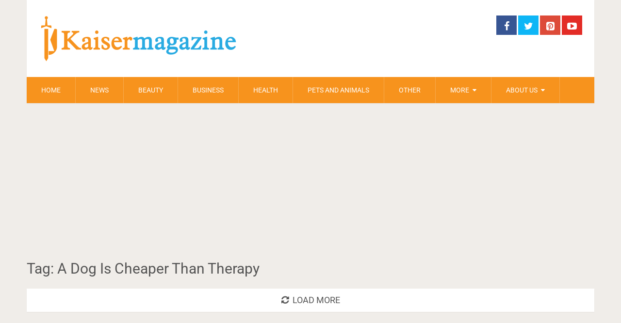

--- FILE ---
content_type: text/html; charset=utf-8
request_url: https://www.google.com/recaptcha/api2/aframe
body_size: 264
content:
<!DOCTYPE HTML><html><head><meta http-equiv="content-type" content="text/html; charset=UTF-8"></head><body><script nonce="9elNegEkTKs8SloibMU1Pg">/** Anti-fraud and anti-abuse applications only. See google.com/recaptcha */ try{var clients={'sodar':'https://pagead2.googlesyndication.com/pagead/sodar?'};window.addEventListener("message",function(a){try{if(a.source===window.parent){var b=JSON.parse(a.data);var c=clients[b['id']];if(c){var d=document.createElement('img');d.src=c+b['params']+'&rc='+(localStorage.getItem("rc::a")?sessionStorage.getItem("rc::b"):"");window.document.body.appendChild(d);sessionStorage.setItem("rc::e",parseInt(sessionStorage.getItem("rc::e")||0)+1);localStorage.setItem("rc::h",'1769810052430');}}}catch(b){}});window.parent.postMessage("_grecaptcha_ready", "*");}catch(b){}</script></body></html>

--- FILE ---
content_type: text/css
request_url: https://www.kaisermagazine.com/wp-content/uploads/siteground-optimizer-assets/siteground-optimizer-combined-css-530ffcd07e638d4a3bb45dd9daabc863.css
body_size: 19995
content:
@charset "UTF-8";[data-wp-review-tabs] .tab-titles:after,[data-ui-tabs] .ui-tabs-nav:after,.wp-reviews-list .reviews-pagination:after,.wp-reviews-list .item:after,.review-list li:after{content:" ";display:block;height:0;visibility:hidden;clear:both}.review-wrapper{border:1px solid #e7e7e7;margin-bottom:30px;clear:both;-webkit-box-sizing:border-box;box-sizing:border-box}.review-wrapper .review-list{margin:0;list-style:none;padding:0;clear:both;-webkit-box-sizing:border-box;box-sizing:border-box}.review-wrapper .review-list li{margin:0;list-style:none}.review-wrapper li:after{content:"";display:block;clear:both}.review-wrapper .review-desc li:after{display:none}.review-wrapper .review-total-wrapper h5{font-family:inherit}.review-title{background-color:#f6f6f6;border-bottom:1px solid #e7e7e7;margin:0;padding:15px;-webkit-box-sizing:border-box;box-sizing:border-box;font-family:inherit}.review-price{float:right}.review-links{list-style:none;padding:15px 15px 8px!important;margin:0!important;overflow:hidden;-webkit-box-sizing:border-box;box-sizing:border-box;width:100%}.review-links li{display:inline-block;margin-bottom:10px}.review-links li a{display:block;padding:4px 10px;margin:0 10px 0 0;border:1px solid;border-radius:5px;outline:0}.review-links li:last-child a{margin-right:0}.review-links .review-links:not(:last-child) a{margin-right:10px}.entry-content .review-wrapper li:last-child a{margin-right:0}.wpr-error{background:#f9ada7;padding:10px;margin:10px 0}.review-list li{-webkit-box-sizing:border-box;box-sizing:border-box;border-bottom:1px solid #e7e7e7;padding:10px 15px;position:relative;list-style:none!important}.review-list li:nth-child(even){background-color:#fafafa}.review-list li:last-child{border-bottom:1px solid #e7e7e7}.wp_review_comment .review-list,.widefat .column-comment ul.review-list{margin:0;padding:0}.wp_review_comment .review-list li,.wp-review-comment-form .review-list li{padding:10px;margin:0;background:#f9f9f9;border-bottom:1px solid #e7e7e7}.review-summary-title{margin-bottom:5px}.review-desc{padding:10px 15px;-webkit-box-sizing:border-box;box-sizing:border-box}.review-desc p:last-child{margin-bottom:0}.review-pros-cons{display:-webkit-box;display:-ms-flexbox;display:flex;-ms-flex-wrap:wrap;flex-wrap:wrap;padding:10px 15px 30px;clear:both;-webkit-box-sizing:border-box;box-sizing:border-box}.review-pros-cons .review-pros{-webkit-box-flex:0;-ms-flex:0 0 50%;flex:0 0 50%;padding-right:10px;-webkit-box-sizing:border-box;box-sizing:border-box}.review-pros-cons .review-pros p:last-of-type{margin-bottom:0}.review-pros-cons .review-cons{-webkit-box-flex:0;-ms-flex:0 0 50%;flex:0 0 50%;padding-left:10px;-webkit-box-sizing:border-box;box-sizing:border-box}.review-pros-cons .review-cons p:last-of-type{margin-bottom:0}.review-pros-cons .review-pros .mb-5 strong:before,.review-pros-cons .review-cons .mb-5 strong:before{content:"";font-family:fontawesome;font-weight:400;margin-right:5px;opacity:.7}.review-pros-cons .review-cons .mb-5 strong:before{content:""}.review-pros-cons ul,.review-pros-cons ol{margin:0;margin-left:0;padding:0;list-style:none}.review-pros-cons li{list-style-type:none!important}.review-pros-cons .review-pros ul li:before,.review-pros-cons .review-cons ul li:before{content:"";font-family:fontawesome;opacity:.4;margin-right:7px}.review-pros-cons .review-cons ul li:before{content:""}.wp_review_comment .review-pros-cons{padding-left:0;padding-right:0}textarea#wp_review_comment_pros,textarea#wp_review_comment_cons{height:100px}.wp-review-comment-form-qualifier label{display:block}.wp-review-comment-form-qualifier select{display:block;width:100%}#review .review-desc ul,#review .review-desc ol{margin:0;margin-left:0;padding:0}.review-result-wrapper{white-space:nowrap;position:relative}.review-star .review-result-wrapper{display:inline-block}.review-star .review-result-wrapper img.wp-review-image{max-width:20px;max-height:20px;display:inline-block;opacity:.6}.wp-review-usercomment-rating-star .review-result-wrapper img{opacity:.6}.wp-review-usercomment-rating-star .review-result-wrapper .review-result img{opacity:1}.review-star .wpr-count{margin-left:3px;vertical-align:top}.review-result-wrapper i,.review-result-wrapper img.wp-review-image{font-style:normal;font-size:16px;padding:0;line-height:inherit}.reviewed-item{display:inline-block;padding:10px 15px;border-bottom:1px solid #e7e7e7;width:100%;-webkit-box-sizing:border-box;box-sizing:border-box}.reviewed-item .review-links{border:0;background:0 0!important}.reviewed-item .review-links li{margin:0}.reviewed-item .reviewed-item-data img{vertical-align:top}.reviewed-item-image{float:right;max-width:40%;margin-left:15px}.rtl .reviewed-item-image{float:left;margin-left:0;margin-right:15px}.reviewed-item-data-label{display:inline-block}.reviewed-item-data p:last-of-type{margin-bottom:0}.review-result{position:absolute;top:0;left:0;overflow:hidden;white-space:nowrap}.rtl .review-result{left:auto;right:0}.review-total-wrapper{float:right;padding-right:0;clear:both;position:relative;-webkit-box-sizing:border-box;box-sizing:border-box;padding:10px 15px 20px}.rtl .review-total-wrapper{float:left}.review-total-wrapper span.review-total-box{border:0;display:block;font-size:40px;font-weight:700;text-align:right;margin:0;padding:35px 0 20px;width:100%;-webkit-box-sizing:border-box;box-sizing:border-box;overflow:hidden}.circle-point span.review-total-box{height:180px}.review-total-wrapper span.review-total-box small{font-size:12px;display:block}.percentage-icon{font-size:22px;position:relative;top:-14px}.review-total-star{position:relative;margin-top:5px;margin:0 auto;float:right}.review-star.review-total{position:relative}.wp-review-loading-msg,.wp-review-loading .review-result-wrapper{display:none}.wp-review-loading .wp-review-loading-msg{display:block}.review-total{z-index:99}.rtl .review-total{left:auto;right:0}.review-star,.wp-review-user-feature-rating-star{position:relative;margin-top:5px;margin:0 auto;display:inline-block}.postbox .review-star{position:relative;right:auto;top:auto}.review-list .review-star,.user-review-area .review-star,.wp-review-point-type .review-total-circle .review-star,.wp-review-percentage-type .review-total-circle .review-star,.review-list .wp-review-user-feature-rating-star{float:right;text-align:right}.wpr-login-required-message{font-size:80%}.rtl .review-list .review-star,.rtl .user-review-area .review-star,.rtl .review-total-circle .review-star,.rtl .wp-review-point-type .review-total-circle .review-star,.rtl .wp-review-percentage-type .review-total-circle .review-star{float:left;margin-right:10px;margin-left:0}.circle-point .review-list li{padding:14px 15px}.review-point .review-result-wrapper,.review-percentage .review-result-wrapper{background:rgba(0,0,0,.1);width:100%;height:22px}.review-point .review-result-wrapper{background-color:rgba(0,0,0,.1)}.wp-review-point-type .review-result,.wp-review-percentage-type .review-result,.review-total-point .review-result{position:absolute;top:0;left:0;height:22px}.rtl .wp-review-point-type .review-result,.rtl .wp-review-percentage-type .review-result,.rtl .review-total-point .review-result{left:auto;right:0}.review-total-star.allowed-to-rate .review-result-wrapper{background:0 0}.wp-review-point-type .review-total-point .review-result-wrapper{background:0 0}.review-total-percentage.allowed-to-rate.has-not-rated-yet,.review-total-point.allowed-to-rate.has-not-rated-yet{float:none;cursor:pointer}.review-percentage .review-result-wrapper,.review-point .review-result-wrapper{position:relative;width:100%}.review-percentage .review-result,.review-point .review-result{background:currentColor;height:22px}.wp-review-comment-rating.wp-review-comment-rating-point .review-result-wrapper,.wp-review-user-rating.wp-review-user-rating-point .review-result-wrapper,.wp-review-comment-rating.wp-review-comment-rating-percentage .review-result-wrapper,.wp-review-user-rating.wp-review-user-rating-percentage .review-result-wrapper{cursor:pointer}.wp-review-user-rating.wp-review-user-rating-point.has-rated .review-result-wrapper,.wp-review-user-rating.wp-review-user-rating-percentage.has-rated .review-result-wrapper{cursor:default}.wp-review-comment-rating.wp-review-comment-rating-point .review-result-wrapper:hover .review-result,.wp-review-user-rating.wp-review-user-rating-point .review-result-wrapper:hover .review-result,.wp-review-comment-rating.wp-review-comment-rating-percentage .review-result-wrapper:hover .review-result,.wp-review-user-rating.wp-review-user-rating-percentage .review-result-wrapper:hover .review-result{display:block;-webkit-transition:none;-o-transition:none;transition:none}.review-point,.review-percentage{position:relative;clear:both}.wp-review-your-rating{position:absolute;top:102%;left:45%;margin-left:-20px;font-size:12px;line-height:18px;background:#f0f0f0;color:#fff;pointer-events:none;z-index:999;display:none;white-space:nowrap;padding:2px 4px}.rtl .wp-review-your-rating{left:auto;right:45%}.column-wp_review_rating .wp-review-circle-rating{-webkit-box-shadow:none;box-shadow:none}.review-point:hover .wp-review-your-rating,.review-percentage:hover .wp-review-your-rating{display:block}.review-result-text{position:absolute;left:4px;top:0;font-size:16px;line-height:22px;display:none}.rtl .review-result-text{left:auto;right:4px}.wp-review-usercomment-rating .review-result-text,.wp-admin .review-result-text{display:block}.review-total-circle.allowed-to-rate.has-not-rated-yet .review-result-wrapper{cursor:pointer}.wp-review-user-rating-circle .review-result-wrapper{text-align:right}.wp-review-user-rating.wp-review-user-rating-circle.wp-review-input-set{float:right}.wp-review-circle-type .user-total-wrapper{overflow:hidden;margin-top:3px}.review-wrapper .wp-review-circle-rating{padding:0;width:auto;display:inline}.user-review-area .review-circle{float:right;height:32px}.review-list .review-circle{float:right;margin-top:-4px}.wp-review-circle-type .review-total-wrapper>.review-total-box{display:none}.review-circle.review-total{height:100px;width:100px}.entry-content .review-wrapper h1,.entry-content .review-wrapper h2,.entry-content .review-wrapper h3,.entry-content .review-wrapper h4,.entry-content .review-wrapper h5,.entry-content .review-wrapper h6{margin:0}.entry-content .review-summary-title,#content .review-summary-title,.entry-content .reviewed-item p,#content .reviewed-item p{margin-bottom:5px}#content .review-desc p:last-child{margin-bottom:0}#review .review-desc ul{margin:0;margin-left:20px;padding-left:0}.review-total-only{padding:3px 8px;background:#fff;display:inline-block;border-radius:3px}.review-total-only .percentage-icon{font-size:inherit;top:0}.review-total-only .review-type-star{font-size:12px;padding:3px 6px}.review-total-only .review-total-star{font-size:12px;margin:0}.review-result-wrapper .review-result i,.review-result-wrapper .review-result img.wp-review-image{opacity:1;filter:alpha(opacity=100)}.wp-review-box-float-left{margin-right:20px}.wp-review-box-float-right{margin-left:20px}.wpr-user-features-rating{clear:both}.wpr-user-features-rating .user-review-title{padding:10px 15px;margin:0;font-weight:700}.wpr-user-features-rating .user-total-wrapper{margin:0;display:inline-block}.wpr-user-features-rating .wp-review-user-feature-rating-circle+span{display:inline-block;margin-top:10px}.wpr-user-features-rating .wp-review-user-feature-rating-circle .review-result-wrapper{height:50px}.user-review-area{border-top:1px solid #e7e7e7;padding:10px 15px;position:relative;clear:both;float:left;width:100%;-webkit-box-sizing:border-box;box-sizing:border-box}.user-review-area .wp-review-user-rating-star{float:right}.wp-review-user-rating .review-star .review-result-wrapper:hover span img{opacity:1}.wp-review-user-rating .review-star .review-result-wrapper:hover span:hover~span img{opacity:.6}.review-total-star.allowed-to-rate{float:right;margin:0}.user-review-title{margin:15px 15px 10px;padding:0;font-family:inherit}.user-total-wrapper .user-review-title{font-weight:700;margin:0;display:inline-block}.wp-review-user-rating .review-result-wrapper span{cursor:pointer;padding:0 0 0 4px}.wp-review-user-rating .review-result-wrapper span img.wp-review-image{opacity:.6}.wp-review-user-rating .review-result-wrapper span:hover i,.wp-review-user-rating .review-result-wrapper span:hover img.wp-review-image,.wp-review-user-rating .review-result-wrapper span.active i,.wp-review-user-rating .review-result-wrapper span.active img.wp-review-image{opacity:1!important}.wp-review-user-rating .review-result-wrapper .review-result i,.wp-review-user-rating .review-result-wrapper .review-result img.wp-review-image{padding-left:4px}.wp-review-user-rating.has-rated .review-result-wrapper:hover .review-result{display:block}.wp-review-user-rating .review-result-wrapper:hover .review-result,.wp-review-user-rating.wp-review-loading .review-result-wrapper,.wp-review-user-rating.wp-review-loading .wp-review-your-rating{display:none}.wp-review-user-rating .review-list li{border-top:1px solid}.wpr-rating-accept-btn{width:100%;float:right;border-radius:0;padding:14px;border:0;color:#fff;font-size:inherit;cursor:pointer}.wpr-rating-accept-btn[disabled]{cursor:not-allowed}.wp-review-rating-input.review-point .review-result-wrapper,.wp-review-rating-input.review-percentage .review-result-wrapper,.wp-review-rating-input.review-circle canvas{cursor:pointer}.wp-review-comment-form-rating{margin-bottom:15px}.wp-review-comment-form-rating .review-list li{padding:10px;background:#f9f9f9}.wp-review-comment-form-rating .user-review-title{margin:0;margin-bottom:10px}.wp-review-comment-form-rating .features-rating-list{margin:0;padding:0}.wp-review-comment-field{margin-bottom:10px}.review-total-star-comments{position:relative;display:inline-block}.wp-review-comment-title{font-size:18px}.comment-text-inner{clear:both}.comment .review-list li{margin-bottom:0}.wp-review-comment-rating .review-result-wrapper span{cursor:pointer;padding-left:4px}.wp-review-comment-rating .review-result-wrapper span i,.wp-review-comment-rating .review-result-wrapper span img.wp-review-image{opacity:.6}.wp-review-comment-rating .review-result-wrapper span:hover i,.wp-review-comment-rating .review-result-wrapper span.active i,.wp-review-comment-rating .review-result-wrapper span:hover img.wp-review-image,.wp-review-comment-rating .review-result-wrapper span.active img.wp-review-image{opacity:1!important;color:#ffb300}.wp-review-comment-rating .review-result-wrapper span:hover~span i{opacity:1;color:currentColor}.wp-review-comment-rating .review-result-wrapper:hover .review-result{display:none}.wp-review-comment-rating .review-result-wrapper .review-result{letter-spacing:-1.9px}.wp-review-comment-rating .review-result-wrapper .review-result i,.wp-review-comment-rating .review-result-wrapper .review-result img.wp-review-image{padding-left:4px}.wp-review-comment-rating .review-result-wrapper:hover span img{opacity:1}.wp-review-comment-rating .review-result-wrapper:hover span:hover~span img{opacity:.6}.wpr-comment-features-rating .wp-review-user-feature-rating-circle{height:50px}.wpr-comment-features-rating .review-list .review-circle{margin-top:0;height:50px}.wpr-comment-features-rating li .wp-review-user-feature-rating-circle+span{margin-top:14px;display:inline-block}.rtl .wp-review-comment-rating .review-result-wrapper span i{float:right}.wp-review-feedback{margin-top:10px}.wp-review-feedback .review-btn{display:inline-block;text-decoration:none;background:#eee;padding:3px 9px;color:#333;border-radius:4px;font-size:14px}.wp-review-feedback .review-btn.voted,.wp-review-feedback .review-btn.voted~a{cursor:default}.wp-review-feedback .review-btn:hover,.wp-review-feedback .review-btn.voted{text-decoration:none;background:#81c784;color:#fff!important}.wp-review-feedback .review-btn:nth-child(2){margin-left:5px}.rtl .wp-review-feedback .review-btn:nth-child(2){margin-left:auto;margin-right:5px}.wp-review-feedback .review-btn:nth-child(2):hover,.wp-review-feedback .review-btn.voted:nth-child(2){text-decoration:none;background-color:#e57373;color:#fff!important}.wp-review-comment-form-title{clear:both;margin-bottom:15px}.wp-review-comment-form-author label,.wp-review-comment-form-email label,.wp-review-comment-form-url label{padding-left:0!important;margin-left:0!important}.wp-review-comment-rating-circle-wrapper .review-comment-field-msg{vertical-align:middle;margin-right:0}.wp-review-comment-rating-circle-wrapper .wp-review-comment-field-inner{display:inline-block;vertical-align:middle}.wp-review-comment-rating .review-result-wrapper a{text-decoration:none;border:none}.wp-review-comment-rating-star .review-total-star{float:none}.wp-review-comment-rating-circle-wrapper .wp-review-comment-field-inner,.wp-review-comment-rating-star-wrapper .wp-review-comment-field-inner{display:inline-block}.wp-review-comment-form .wp-review-comment-field-inner{display:block}.wp-review-comment-form .user-review-title{margin:0 0 10px}.wp-review-comment-form .wpr-comment-features-rating>ul{margin:0}#comments .wp-review-comment-qualifier,#comments .wp-review-usercomment-image{margin-bottom:15px}#comments .wp-review-usercomment-image img{float:left!important;max-width:100%}.wp-review-usercomment-rating,#comments .wp-review-usercomment-rating{margin-bottom:15px}.wp-review-usercomment-rating ul,.wp-review-usercomment-rating ol,#comments .wp-review-usercomment-rating ul,#comments .wp-review-usercomment-rating ol{margin:0;margin-bottom:10px;padding-left:0;list-style-type:none}.wp-review-usercomment-rating li,#comments .wp-review-usercomment-rating li{display:block;margin-bottom:15px}.wp-review-usercomment-rating .review-star,#comments .wp-review-usercomment-rating .review-star{position:relative;top:0;right:0;display:inline-block}.wp-review-comment-rating-star{display:inline-block}form.wp-review-comment-form input,#commentform.wp-review-comment-form input,#commentform.wp-review-comment-form select{width:100%;max-width:100%;height:44px;font-size:16px;padding-left:2.5%;-webkit-box-sizing:border-box;box-sizing:border-box}.rtl form.wp-review-comment-form input,.rtl #commentform.wp-review-comment-form input{padding-left:auto;padding-right:2.5%}form.wp-review-comment-form textarea,#commentform.wp-review-comment-form textarea{width:100%;background:rgba(0,0,0,.035);border:1px solid rgba(0,0,0,5%);color:rgba(0,0,0,.31);max-width:100%;font-size:16px;padding-left:2.5%;-webkit-box-sizing:border-box;box-sizing:border-box}.rtl form.wp-review-comment-form textarea,.rtl #commentform.wp-review-comment-form textarea{padding-left:auto;padding-right:2.5%}form.wp-review-comment-form>div,#commentform.wp-review-comment-form>div{width:100%;margin-bottom:10px;float:left}.rtl form.wp-review-comment-form>div,.rtl #commentform.wp-review-comment-form>div{float:right}.wp-review-thumbnail-wrapper{position:relative}.wp-review-on-thumbnail{position:absolute;top:0;right:0;background:#fff;padding:2px 4px}.wp-review-on-thumbnail.review-type-star .review-total-star{margin:0}.review-type-circle.latestPost-review-wrapper,.review-type-circle.wp-review-on-thumbnail{height:44px}.latestPost-review-wrapper .wp-review-circle-rating,.wp-review-on-thumbnail .wp-review-circle-rating{font-size:11px!important}.review-type-circle.review-total-only,.review-type-circle.wp-review-show-total{padding-top:6px;height:32px}.latestPost-review-wrapper{padding:2px 8px;background:#444;color:#fff}.review-type-star.latestPost-review-wrapper .review-result-wrapper{color:#fff!important}.review-type-star.latestPost-review-wrapper .review-result-wrapper i,.review-type-star.latestPost-review-wrapper .review-result-wrapper img.wp-review-image{opacity:.6}.review-type-star.latestPost-review-wrapper .review-result-wrapper .review-result{color:#fff!important}.review-type-star.latestPost-review-wrapper .review-result-wrapper .review-result i,.review-type-star.latestPost-review-wrapper .review-result-wrapper .review-result img.wp-review-image{opacity:1}.widget .wp-review-show-total .review-star,.widget .wp-review-user-rating .review-star{position:relative;top:auto;right:auto}.animate-spin{-webkit-animation:spin 1s infinite linear;animation:spin 1s infinite linear;display:inline-block}@-webkit-keyframes spin{0%{-webkit-transform:rotate(0deg);transform:rotate(0deg)}100%{-webkit-transform:rotate(359deg);transform:rotate(359deg)}}@keyframes spin{0%{-webkit-transform:rotate(0deg);transform:rotate(0deg)}100%{-webkit-transform:rotate(359deg);transform:rotate(359deg)}}@media screen and (max-width:600px){#review.review-wrapper .user-review-area .review-percentage,#review.review-wrapper .user-review-area .review-point{width:100%!important;max-width:100%;margin-bottom:10px}.user-review-area .user-total-wrapper{width:100%;max-width:100%}}@media screen and (max-width:480px){.review-total-wrapper{text-align:right}.user-review-area .user-total-wrapper{max-width:60%;line-height:1.2}.user-review-area .user-total-wrapper .user-review-title{margin-top:0!important}.review-price{float:none}.review-wrapper .review-title{font-size:16px}.review-total-wrapper span.review-total-box{padding:10px 0 20px;text-align:right;padding-left:10px}.reviewed-item-image{max-width:100%;width:100%;margin:0 0 10px;float:left}.rtl .review-total-wrapper span.review-total-box{padding:10px 0 20px;text-align:right;padding-left:0;padding-right:10px}.review-total-star.allowed-to-rate{position:relative;right:auto;left:0;float:left}.rtl .review-total-star.allowed-to-rate{right:0;left:auto;float:right}.review-pros-cons .review-pros,.review-pros-cons .review-cons{-webkit-box-flex:0;-ms-flex:0 0 100%;flex:0 0 100%;padding:0}.review-pros-cons .review-pros p:last-child,.review-pros-cons .review-cons p:last-child{margin-bottom:0}.review-pros-cons .review-pros{padding-bottom:20px}}.rtl .review-total-box{unicode-bidi:-moz-isolate-override;unicode-bidi:isolate-override}.rtl .wp-review-user-rating-total{unicode-bidi:-webkit-isolate;unicode-bidi:-moz-isolate;unicode-bidi:isolate}.rtl .wp-review-user-rating-total+small{unicode-bidi:-moz-plaintext;unicode-bidi:plaintext}.rtl .review-links li a{margin:0 0 0 10px}.wp-reviews-list{position:relative;border:1px solid #e4e4e4;background-color:#fff}.wp-reviews-list *{-webkit-box-sizing:border-box;box-sizing:border-box}.wp-reviews-list ul{list-style-type:none}.wp-reviews-list .item{padding:10px 15px;border-bottom:1px solid #e4e4e4;border-top:0;position:relative;list-style-type:none;margin:0}.wp-reviews-list .item:last-child{border:none}.wp-reviews-list img{max-width:100%;height:auto}.wp-reviews-list a{color:#444}.wp-reviews-list .thumb_small{float:left;margin-right:12px;padding-top:2px;width:65px;height:65px;overflow:hidden}.wp-reviews-list .thumb_large{float:none;max-width:100%;display:inline-block;margin-bottom:4px;position:relative}.wp-reviews-list .entry-title{font-weight:700;margin:0;padding:0;overflow:hidden}.wp-reviews-list .entry-title span{font-weight:400}.wp-reviews-list .entry-title a{display:block}.wp-reviews-list .postmeta{color:#999;font-size:13px;margin-top:5px;font-weight:400;float:right}.wp-reviews-list .review-count{float:left}.wp-reviews-list .review-total-only{display:inline-block;font-weight:400;background:#eee}.wp-reviews-list .wp-post-image{margin:0!important}.wp-reviews-list .loading{min-height:120px}.wp-reviews-list .loading:before{content:"";display:block;position:absolute;top:0;right:0;bottom:0;left:0;background-color:rgba(255,255,255,.8);z-index:11}.wp-reviews-list .loading:after{content:"";margin:0 auto 3em;font-size:10px;position:absolute;top:45%;left:49%;z-index:12;text-indent:-9999em;border-top:.4em solid rgba(0,0,0,.2);border-right:.4em solid rgba(0,0,0,.2);border-bottom:.4em solid rgba(0,0,0,.2);border-left:.4em solid #000;-webkit-animation:load8 .5s infinite linear;animation:load8 .5s infinite linear;border-radius:50%;width:2em;height:2em}.wp-reviews-list .reviews-pagination{padding-bottom:15px}.wp-reviews-list .reviews-pagination a{margin:0 15px}.wp-reviews-list .reviews-pagination .next{float:right}[data-ui-tabs] .ui-tabs-nav{list-style:none;padding:0 30px;border-bottom:1px solid rgba(255,255,255,.1);margin:10px 0}[data-ui-tabs] .ui-tabs-nav li{float:left;margin:0;list-style-type:none}[data-ui-tabs] .ui-tabs-nav a{-webkit-box-shadow:none;box-shadow:none;padding:8px 15px;background-color:rgba(0,0,0,.15);outline:0;float:left;border:0;color:inherit}[data-ui-tabs] .ui-tabs-nav .ui-state-active a{background-color:rgba(255,255,255,.45)}[data-wp-review-tabs] .tab-titles{list-style:none;padding:0 30px;border-bottom:1px solid rgba(255,255,255,.1);margin:10px 0}[data-wp-review-tabs] .tab-title{float:left;margin:0;list-style-type:none}[data-wp-review-tabs] .tab-title button{-webkit-box-shadow:none;box-shadow:none;padding:8px 15px;background-color:rgba(0,0,0,.15);outline:0;float:left;border:0;color:inherit;cursor:pointer;font-size:inherit}[data-wp-review-tabs] .tab-title.active a{background-color:rgba(255,255,255,.45)}.wp_review_tab_widget_content{position:relative;border:1px solid #e4e4e4}.wp_review_tab_widget_content img{max-width:100%;height:auto}.wp_review_tab_widget_content a{color:#444}.wp_review_tab_widget_content ul.wp-review-tabs li{list-style:none;display:block;width:50%;float:left;text-align:center;margin:0!important;padding:0!important;border:0}.wp_review_tab_widget_content ul.has-1-tabs li{width:100%;float:none;margin:0 auto}.wp_review_tab_widget_content ul.has-3-tabs li{width:33.33%}.wp_review_tab_widget_content ul.has-4-tabs li{width:50%}.wp_review_tab_widget_content .tab_title a{display:block;background:#f0f0f0;border-left:1px solid #e4e4e4;border-bottom:1px solid #e4e4e4;padding:2px 0 4px;line-height:2.4;text-decoration:none;position:relative;font-weight:700}.wp_review_tab_widget_content .tab_title:first-child a{margin-left:0;border-left:0}.wp_review_tab_widget_content .tab_title.selected a{background:#fff;border-bottom:1px solid #fff}.wp_review_tab_widget_content .inside{background:#fff}.wp_review_tab_widget_content .tab-content li,.widget .wp_review_tab_widget_content .tab-content li{list-style-type:none;float:left;width:100%;-webkit-box-sizing:border-box;box-sizing:border-box;margin:0;padding:10px 15px 15px;border-bottom:1px solid #e4e4e4;text-align:left;color:#444;background:0 0;position:relative}.wp_review_tab_widget_content .tab-content li:last-child{border:none;margin-bottom:0}.wp_review_tab_thumb_small{float:left;margin-right:12px;padding-top:4px;width:65px;height:65px;overflow:hidden}.wp_review_tab_thumb_large{float:none;max-width:100%;display:inline-block;margin-bottom:4px;position:relative}.wp_review_tab_widget_content .entry-title{font-size:inherit;font-weight:700;margin:0;padding:0}.wp_review_tab_widget_content .entry-title span{color:#999}.wp_review_tab_widget_content .wp-review-tab-postmeta{color:#999;font-size:13px;float:right;margin-top:5px}.wp_review_tab_widget_content .wp-post-image{margin:0!important}.wp_review_tab_widget_content .wp-review-tab-pagination{margin:0;width:100%;padding-top:0;padding-bottom:15px;float:left}.wp_review_tab_widget_content .wp-review-tab-pagination a{margin:0 15px}.wp-review-tab-pagination a.next{float:right}.wp-review-tab-loading{min-height:120px}.wp-review-tab-loading:before{content:"";display:block;position:absolute;top:0;right:0;bottom:0;left:0;background-color:rgba(255,255,255,.8);z-index:11}.clear{clear:both}.wp-review-tab-loading:after{content:"";margin:0 auto 3em;font-size:10px;position:absolute;top:45%;left:49%;z-index:12;text-indent:-9999em;border-top:.4em solid rgba(0,0,0,.2);border-right:.4em solid rgba(0,0,0,.2);border-bottom:.4em solid rgba(0,0,0,.2);border-left:.4em solid #000;-webkit-animation:load8 .5s infinite linear;animation:load8 .5s infinite linear;border-radius:50%;width:2em;height:2em}@-webkit-keyframes load8{0%{-webkit-transform:rotate(0deg);transform:rotate(0deg)}100%{-webkit-transform:rotate(360deg);transform:rotate(360deg)}}@keyframes load8{0%{-webkit-transform:rotate(0deg);transform:rotate(0deg)}100%{-webkit-transform:rotate(360deg);transform:rotate(360deg)}}.review-total-only.small-thumb{font-size:13px;font-weight:700;padding:1px 0;float:left;-webkit-box-sizing:border-box;box-sizing:border-box;margin-top:3px}.review-total-only.large-thumb{position:absolute;top:10px;right:15px;border-radius:0}.wp_review_tab_widget_content .has-4-tabs .tab_title.selected a{border-bottom:1px solid #e4e4e4}.wp_review_tab_widget_content .has-4-tabs .tab_title:nth-child(3) a{border-left:0}.title-right{overflow:hidden}.wp-review-product-rating{margin-bottom:10px}.wp-review-comment-form-photo{margin-bottom:15px;float:left;width:100%;clear:both;margin-right:0;margin-left:0}.wp-review-comment-form-photo p{margin-bottom:0}.wp-review-comment-form-photo{position:relative}.wp-review-comment-form-photo a{position:absolute;top:0;right:0}.wp-review-comment-form-photo #wp_review_comment_attachment_url{width:100%;box-sizing:border-box;-webkit-box-sizing:border-box}.wp-review-comment-form-photo input{margin-top:8px}.wp-review-comment-form-photo input.input-file{padding-left:0}.wp-review-comment-form-photo .hide{display:none}#comments .wp-review-usercomment-image{display:block;float:left;width:100%}.wp_review_comments_template #comments .is_verified{color:#b75c21;font-weight:700}#commentform.wp-review-comment-form .comment-form-cookies-consent input{width:auto;height:auto}#commentform.wp-review-comment-form .comment-form-cookies-consent label{margin-left:8px}body.rtl .review-wrapper .review-star .wpr-count{margin-left:0;margin-right:3px}body.rtl .review-wrapper .review-total-wrapper span.review-total-box{text-align:left}body.rtl .review-wrapper .review-pros-cons .review-pros{padding-right:0;padding-left:10px}body.rtl .review-wrapper .review-pros-cons .review-cons{padding-left:0;padding-right:10px}body.rtl .review-wrapper .user-review-area .wp-review-user-rating-star{float:left}body.rtl .wp-review-comment-form-photo a{right:auto;left:0}body.rtl .review-pros-cons .review-pros{padding-right:0;padding-left:10px}body.rtl .review-pros-cons .review-cons{padding-right:10px;padding-left:0}body.rtl #comments .wp-review-usercomment-image img{float:right!important}body.rtl .wpr-businesses .business-data{padding-right:10px;padding-left:5px}body.rtl .wp-reviews-list .thumb_small{float:right;margin-right:0;margin-left:12px}body.rtl .wp-reviews-list .review-count{float:right}body.rtl .wp-reviews-list .postmeta{float:left}body.rtl .wp-reviews-list .reviews-pagination .next{float:left}body.rtl .review-total-only.large-thumb{right:auto;left:15px}body.rtl .wpr-place-reviews .review-image{float:right;margin-right:0;margin-left:10px}@font-face{font-family:font-icons;src:url(https://www.kaisermagazine.com/wp-content/plugins/wp-review/public/css/../fonts/font-icons.eot);src:url(https://www.kaisermagazine.com/wp-content/plugins/wp-review/public/css/../fonts/font-icons.eot)format("embedded-opentype"),url(https://www.kaisermagazine.com/wp-content/plugins/wp-review/public/css/../fonts/font-icons.woff)format("woff"),url(https://www.kaisermagazine.com/wp-content/plugins/wp-review/public/css/../fonts/font-icons.ttf)format("truetype"),url(https://www.kaisermagazine.com/wp-content/plugins/wp-review/public/css/../fonts/font-icons.svg)format("svg");font-weight:400;font-style:normal;font-display: swap;
}[class^=mts-icon-]:before,[class*=" mts-icon-"]:before{font-family:font-icons;font-style:normal;font-weight:400;speak:none;display:inline-block;text-decoration:inherit;width:1em;margin-right:0;text-align:center;font-variant:normal;text-transform:none;line-height:1em}[class*=mts-icon-loader]:before{font-family:font-icons;font-style:normal;font-weight:400;speak:none;display:inline-block;text-decoration:inherit;width:1em;margin-right:.2em;text-align:center;font-variant:normal;text-transform:none;line-height:1em;margin-left:.2em}.mts-icon-star:before{content:""}.mts-icon-loader:before{content:""}
html,body,div,span,applet,object,iframe,h1,h2,h3,h4,h5,h6,p,blockquote,pre,a,abbr,acronym,address,big,cite,code,del,dfn,em,img,ins,kbd,q,s,samp,small,strike,strong,sub,sup,tt,var,b,u,i,center,dl,dt,dd,ol,ul,li,fieldset,form,label,legend,table,caption,tbody,tfoot,thead,tr,th,td,article,aside,canvas,details,embed,figure,figcaption,footer,header,hgroup,menu,nav,output,ruby,section,summary,time,mark,audio,video{margin:0;padding:0;border:0;font-size:100%;font:inherit;vertical-align:baseline}html{-webkit-font-smoothing:antialiased;-webkit-text-size-adjust:100%}article,aside,details,figcaption,figure,footer,header,hgroup,menu,nav,section{display:block}ol,ul{list-style:none}blockquote,q{quotes:none}table{border-collapse:collapse;border-spacing:0}button,input,select,textarea{margin:0}:focus{outline:0}img,video,object{max-width:100%;height:auto!important}iframe{max-width:100%}blockquote{font-weight:400;padding:0 10px 20px 27px;position:relative;margin-top:25px;font-family:Georgia;font-size:20px}blockquote:after{font-family:FontAwesome;position:absolute;content:"\f10d";font-size:20px;width:50px;top:0;left:0}blockquote p{margin-bottom:10px}strong,b{font-weight:700}em,i,cite{font-style:italic}small{font-size:100%}figure{margin:10px 0}code,pre{font-weight:400;font-style:normal}pre{margin:5px 0 20px;line-height:1.3em;padding:8px 10px;overflow:auto}code{padding:0 8px;line-height:1.5}mark{padding:1px 6px;margin:0 2px;color:#000;background:#fff7a8}address{margin:10px 0;font-style:italic}.wp-caption{background:#fff;border:1px solid #f0f0f0;max-width:96%;padding:5px 3px 10px;text-align:center}.sticky{}.gallery-caption{}#gallery-1 img{border:0!important}.bypostauthor{}.wp-caption-text{margin-bottom:0}dl{}dt{float:left;clear:left;width:100px;text-align:right;font-weight:700}dd{margin:0 0 0 110px;padding:0 0 .5em;overflow:hidden}body{font:16px/27px Fira Sans,sans-serif;color:#707070;background-color:#f0ede9}::-moz-selection{background:#222;color:#fff;text-shadow:none}::selection{background:#222;color:#fff;text-shadow:none}#page,.container{position:relative;margin-right:auto;margin-left:auto}h1,h2,h3,h4,h5,h6{font-weight:500;margin-bottom:12px;color:#555}h1{line-height:1.1}h2{line-height:1.2}h3{line-height:1.3}h4{font-size:20px;line-height:1.4}h5{font-size:18px;line-height:1.4}h6{font-size:16px;line-height:1.4}.sub-title{font-size:12px}p{margin-bottom:20px}a{text-decoration:none;color:#33bcf2;transition:color .25s ease-in}a:hover{color:#ee210b}a:link,a:visited,a:active{text-decoration:none}.main-container{width:1170px;margin:0 auto;clear:both;display:block;padding:0}#page,.container{max-width:1170px;min-width:240px}#page{margin-top:40px;min-height:100px;clear:both;float:left;width:100%}div#page.single,#page.error,.woocommerce #page{background:#fff;float:left;width:100%;padding:25px;box-sizing:border-box;margin-top:11px;box-shadow:0 1px 2px 0 rgba(0,0,0,.05);margin-bottom:30px}.error404 .header-ad,.woocommerce .header-ad{margin-bottom:7px}.woocommerce #page{margin-top:30px}.error #s{border:1px solid rgba(0,0,0,.2)}.error p{color:#707070}header{float:left;width:100%;position:relative}#site-header{position:relative;float:left;width:100%;z-index:99;background:#fff;box-shadow:0 1px 2px 0 rgba(0,0,0,.05)}#site-header .container{background:#fff}#header{position:relative;width:100%;float:left;margin:0;padding:0;margin-top:0;text-align:center}#header h1,#header h2{float:left;display:inline-block;line-height:1;position:relative;margin-bottom:29px;margin-top:30px}#logo a{float:left;line-height:1}.image-logo{margin-top:10px}#logo img{float:left}.logo-wrap{padding:0 0 0 25px;overflow:hidden;float:left;display:inline-block;box-sizing:border-box}.site-description{float:left;margin-top:0;max-width:350px;clear:left}#header .header-search{float:none;width:100%;max-width:453px;margin-bottom:23px;margin-top:31px;margin-left:auto;margin-right:auto;display:inline-block;text-align:left}#header #searchform{width:100%;float:left}#header #s{margin:0!important;width:100%;background:#efebe7;border-color:#efebe7}.header-social{float:right;display:inline-block;margin-right:25px;margin-bottom:32px}#header .header-social{margin-top:32px}.header-social a{padding:12px 0 8px;float:left;font-size:20px;line-height:1;width:42px;box-sizing:border-box;margin-right:3px;text-align:center}.header-social a:last-child{margin-right:0}.header-social a .fa{color:#fff}.widget-header .textwidget{float:left;margin-top:46px;border-left:1px solid #ccc;padding-left:20px}.header-ad{float:left;width:100%;text-align:center;margin-top:25px;margin-bottom:-20px}.single .header-ad,.woocommerce .header-ad{margin-bottom:0}.single .header-ad{}.menu-item-has-children>a:after{content:"\f0d7";font-family:FontAwesome;position:absolute;right:30px}#primary-navigation{display:block;float:right;width:100%;text-align:left;max-width:1170px}#primary-navigation a{color:#fff;text-align:left;text-decoration:none;padding:8px 25px;transition:none}#primary-navigation a{padding:15px 30px;box-sizing:border-box}#primary-navigation .menu-item-has-children>a{padding-right:45px}.navigation ul li:hover{background:rgba(0,0,0,.08)}.navigation ul li:hover a{color:#fff!important}#primary-navigation a .sub{font-size:11px;font-weight:400;color:#9b9b9b}.navigation{float:left}.navigation ul{margin:0 auto}.navigation ul li{float:left;line-height:24px;position:relative;border-right:1px solid rgba(255,255,255,.22);transition:background .25s ease-in}.navigation ul li a,.navigation ul li a:link,.navigation ul li a:visited{display:inline-block}.navigation>ul>.current a{background:0 0;color:#5a5a5a!important}.navigation ul li li{border-bottom:0}.navigation ul ul{position:absolute;width:265px;padding:20px 0 0;padding-top:0;z-index:400;font-size:12px;color:#798189;border-top:1px solid rgba(255,255,255,.22)}.navigation ul ul li{padding:0;border-right:0}.navigation ul ul a,.navigation ul ul a:link,.navigation ul ul a:visited{padding:13px 45px 13px 20px;position:relative;width:265px;border-left:0;background:0 0;border-right:0;border-radius:0;border-bottom:0;margin:0}.navigation ul ul li:first-child a{}.navigation ul ul li:last-child a{border-bottom:0}.navigation ul ul{display:none}.navigation ul ul ul{left:265px;top:-1px}#navigation .wpmm-megamenu-showing.wpmm-light-scheme{background:rgba(0,0,0,.08)!important}#navigation .wpmm-megamenu-showing.wpmm-light-scheme a{color:#fff!important}#wpmm-megamenu .review-total-only{max-height:25px}.sub-menu .menu-item-has-children:after{color:#fff}.clearfix:before,.clearfix:after{content:" ";display:table}.clearfix:after{clear:both}.clearfix{*zoom:1}#primary-navigation #navigation i{margin-right:4px}.mobile-menu.footer{display:none!important}.navigation .toggle-caret{display:none}a#pull{display:none}.navigation i{margin-right:4px}.sticky-navigation-active{z-index:500;position:fixed;top:0;margin:0!important;-webkit-backface-visibility:hidden}.admin-bar .sticky-navigation-active{top:32px}.sticky-navigation a{transition:all .25s linear}.sticky-navigation-active a{padding-top:5px;padding-bottom:5px}.home-h2 .latestPost.featuredPost{width:100%;margin-right:0}.home-h2 .sidebar.c-4-12{background:#fff;width:33%;max-width:370px;box-shadow:0 1px 2px 0 rgba(0,0,0,.05);margin-bottom:20px}.home-h2 .article{width:65.812%}.article{width:67%;float:left;margin-bottom:10px;padding:0}#content_box{float:left;width:100%}.post{float:left;width:100%;word-wrap:break-word}.single_post{width:100%;overflow:hidden}.single_post .thecategory a{color:#fff}.single_post .thecategory{color:#fff;padding:7px 15px;margin-left:0;margin-bottom:15px;float:left}.single_page{padding-top:0;float:left;width:100%}.post-single-content{clear:both}.readMore{float:right;color:#7b7a79}.readMore a{color:#ee210b}.frontPost .readMore a{color:#000;font-size:12px}.ss-full-width{background:#fff;overflow:hidden;padding-top:0}.ss-full-width #content_box{padding-right:0;padding-left:0}.ss-full-width #featured-thumbnail,.ss-full-width .featured-thumbnail,.ss-full-width .featured-thumbnail img{float:none}.post.excerpt{clear:both;margin-bottom:30px;overflow:hidden;padding-bottom:15px;background-color:#fff;width:auto}.wp-post-image{float:left}.featured-thumbnail{float:left;max-width:100%;width:100%}#featured-thumbnail{float:left;max-width:100%;display:block;position:relative;width:100%}.featured-thumbnail img{margin-bottom:0;width:100%;float:left}.title{clear:both}.single-title{float:left;width:100%;margin-bottom:5px}h3.featured-category-title{clear:both}h3.featured-category-title a{color:#555}.page h1.title{padding-top:0;margin-bottom:0}.post-info{display:block;color:#a4a4a4;float:left;clear:both;width:100%;font-size:13px;text-transform:capitalize}.post-info a,.single_post .post-info a{color:#a4a4a4}.post-info>span,.widget .vertical-small .post-info>span{margin-right:35px}.related-posts .post-info>span{margin-right:10px}.post-info>span:last-child{margin-right:0}.post-info i{margin-right:3px}.widget .post-info>span{margin-right:15px}.related-posts .post-info{clear:none;float:none}.thecategory{margin-left:5px}article header{margin-bottom:11px;float:left;width:100%}.single article header{margin-bottom:17px}.single-prev-next{float:right;margin-bottom:27px;overflow:hidden}.single-prev-next a{color:#fff;text-transform:uppercase;font-weight:500;padding:10px 15px;line-height:22px;margin-right:3px;margin-bottom:3px;position:relative;display:inline-block;transition:background .25s ease-in}.single-prev-next a i{margin-right:3px}.single-prev-next a:last-child{margin-right:0}.latestPost{width:31.6%;float:left;margin-bottom:30px;margin-right:2.6%;background:#fff;box-shadow:0 1px 2px 0 rgba(0,0,0,.05);position:relative}.home-h2 .latestPost{width:48.052%;margin-right:3.896%}.home-h2 .latestPost.last{margin-right:0}.latestPost.featuredPost{width:65.8%}.post-label{position:absolute;top:0;left:0;padding:7px 15px;color:#fff!important}.latestPost.first{clear:left}.home-h2 .latestPost.first{clear:none}.latestPost .title{display:block;margin-bottom:7px}.latestPost.featuredPost .title{margin-bottom:0}.latestPost header{padding:15px 20px 14px;box-sizing:border-box;margin-bottom:0;min-height:135px}.latestPost.featuredPost header{min-height:92px}.front-view-content{}.single_post header{width:100%;margin-bottom:8px}article img.left,article img.alignleft,.wp-caption.alignleft{margin:.3em 1.571em .5em 0;display:block;float:left}article img.right,article img.alignright,.wp-caption.alignright{margin:.3em 0 .5em 1.571em;display:block;float:right}article img.center,article img.aligncenter,.wp-caption.aligncenter{margin:.3em auto .5em;display:block}article img.aligncenter,article img.alignnone{margin-top:1em;margin-bottom:1em;display:block;clear:both}article ul{margin:1.5em 0 1.571em 1.9em;list-style-type:square}article ol{margin:1.5em 0 1.571em 1.9em;list-style-type:decimal}article ul ul,article ol ol,article ul ol,article ol ul{margin-top:0;margin-bottom:0}article .iconlist{margin-left:0}article .iconlist li{list-style-type:none}.thecontent{clear:both}.tweets li{margin-bottom:15px!important}.tweets li{margin-bottom:25px!important}.fb_iframe_widget,.fb_iframe_widget span{max-width:100%;width:100%!important}.widget.facebook_like .widget-title,.widget.mts_googleplus .widget-title{margin-bottom:0}.widget .fb_iframe_widget{padding:0;float:left}.widget.mts_googleplus>div{float:left!important}.widget_nav_menu .fa>a,.widget_nav_menu .fa>a{padding-left:5px}.widget_nav_menu .sub-menu{margin-top:8px}#sidebar .widget_nav_menu li{list-style-type:none;margin-left:0}#sidebar .widget_nav_menu li ul{margin-left:10px}#sidebar .widget_nav_menu .sub-menu{display:none}#sidebar .menu-item-has-children>a:after{content:''}#sidebar .menu-item-has-children.active>.toggle-caret i:before{content:"\f068"}#sidebar .widget_nav_menu .toggle-caret{position:absolute;right:0;top:0}.widget .textwidget{line-height:23px;padding-top:0}#sidebars .widget.widget_text{background:0 0;box-shadow:none}#sidebars .widget_text>div{padding:0}input,textarea,select{padding:8px 12px;font-size:14px;color:#a4a4a4;border:1px solid #d8d8d8;font-family:inherit}textarea{overflow:auto;resize:vertical}select{padding:6px 10px;border-color:#d8d8d8}input:focus,textarea:focus{}table{width:100%;text-align:left;margin-bottom:25px;border:1px solid #e9e9e9}thead{background:#fcfcfc;font-size:14px;color:#585f65}table th,table td{padding:7px 15px;text-align:left}thead th{padding:14px}tbody th{font-weight:400;border-bottom:1px solid #e9e9e9}hr{border:0;border-bottom:1px solid #e5e5e5;border-bottom:1px solid rgba(0,0,0,.1);width:297px;margin:35px 0;clear:both;position:relative}#searchform{padding:0;float:left;clear:both;width:100%;position:relative}.no-results #searchform{margin-bottom:100px}.article #searchform{max-width:300px}#searchform fieldset{float:left}.sbutton,#searchsubmit{right:0;top:0;padding:9px 0;float:right;border:0;width:42px;height:42px;cursor:pointer;text-align:center;padding-top:10px;color:#a4a4a4;transition:all .25s linear;background:0 0;z-index:10;position:absolute;border:0;vertical-align:top}#searchform .fa-search{font-size:20px;top:0;color:#fff;background:#33bcf2;position:absolute;right:0;padding:9px;height:24px;width:24px;text-align:center}#s,.woocommerce-product-search .search-field{width:100%;background-color:#fff;float:left;padding:8px 0;text-indent:10px;color:#555;border:1px solid #fff;box-sizing:border-box;height:42px}.home-h2 #sidebar #s{background:#f0ede9}::-webkit-input-placeholder{color:#a4a4a4}:-moz-placeholder{color:#a4a4a4}::-moz-placeholder{color:#a4a4a4}:-ms-input-placeholder{color:#a4a4a4}:input-placeholder{color:#a4a4a4}input::-webkit-input-speech-button{margin-right:14px;margin-left:4px;cursor:pointer}#searchform fieldset{width:100%}.breadcrumb,.breadcrumb>div,.breadcrumb .fa-caret-right,.breadcrumb .root a{float:none}.breadcrumb{clear:both;padding:0;overflow:hidden;margin-top:13px;float:left;width:100%;font-size:14px;color:#a4a4a4}.breadcrumb a{color:#a4a4a4}.breadcrumb>div{padding:0 5px;overflow:hidden;float:none;display:inline-block}.breadcrumb .fa-caret-right{padding:0}.breadcrumb .root{padding:0}.breadcrumb .fa-caret-right{padding:0}.breadcrumb>div{overflow:visible}.no-results h2{font-size:16px}.read-more{margin:0 0 0 10px;line-height:1.4em;background:0 0;padding:0;font-size:16px}.topad{margin:0 0 25px;clear:both}.bottomad{clear:both;margin:0 0 25px}.belowad{margin-bottom:20px;width:100%}#sidebars p{line-height:20px}.sidebar.c-4-12{float:right;width:30.7%;line-height:20px;max-width:344px;padding:22px;box-sizing:border-box}.sidebar.c-4-12 .widget:last-child{margin-bottom:0}.sidebar.c-4-12 a{color:#555}#sidebars .wp-post-image,footer .wp-post-image{margin-bottom:0;margin-top:2px;margin-right:12px!important;margin-left:0}.widget .post-img{position:relative}.widget .post-img img{float:left;margin-right:12px;margin-top:4px}.sidebar.c-4-12 .advanced-recent-posts li.vertical-small .post-img img,.sidebar.c-4-12 .popular-posts li.vertical-small .post-img img,.sidebar.c-4-12 .category-posts li.vertical-small .post-img img,.sidebar.c-4-12 .related-posts-widget li.vertical-small .post-img img,.sidebar.c-4-12 .author-posts-widget li.vertical-small .post-img img{margin:0;width:100%}.widget .vertical-small .post-title{clear:both;margin-bottom:5px;float:left;width:100%;font-size:20px;line-height:28px}#sidebars .vertical-small .wp-post-image,footer .vertical-small .wp-post-image{margin-right:0!important;margin-top:0}.widget .vertical-small .post-info{width:100%;float:left;margin-bottom:5px}.widget .vertical-small .post-excerpt{clear:both}#sidebars .widget{background:#fff;box-shadow:0 1px 2px 0 rgba(0,0,0,.05)}#sidebars .widget.vertical-small{background:0 0;box-shadow:none;-webkit-box-shadow:none}#sidebars .widget.vertical-small .post-data{background:#fff}#sidebars .widget .widget-title{background:#fcfcfc}#sidebars .widget.vertical-small .widget-title{margin-bottom:30px;background:0 0;padding:0;border:0}.widget{margin-bottom:30px;float:left;clear:both;width:100%}.latestPost.homepage-widget .widget{margin-bottom:0}.widget .title{font-weight:700;text-transform:uppercase;color:#545e68;font-size:12px}.widget li{list-style-type:square;margin-left:17px;margin-bottom:7px;position:relative}.widget>h3{font-size:20px;line-height:18px;margin:0 0 15px;padding:15px;border-bottom:1px solid #e9e9e9}.widget.vertical-small>h3{padding:0}.home-h2 .widget .vertical-small .post-data{padding:15px 0 0;box-shadow:none}.home-h2 .widget .vertical-small .post-info{margin-bottom:0}.home-h2 .widget>h3{padding:0;padding-bottom:15px}.sidebar .widget.vertical-small{background:0 0;box-shadow:none;-webkit-box-shadow:none}.widget .post-title{font-size:17px;overflow:hidden;margin-bottom:5px}.widget .post-info{width:auto;float:none;overflow:hidden;display:inline}.sidebar .widget{background:#fff;box-shadow:0 1px 2px 0 rgba(0,0,0,.05);position:relative}.sidebar.c-4-12 .widget.social-profile-icons{padding:14px;box-sizing:border-box}.home-h2 .sidebar .widget{box-shadow:none;background:0 0}.home-h2 .sidebar .widget.mts_ad_300_widget>div{padding:13px;background:#f0ede9;overflow:hidden}.sidebar.c-4-12 .advanced-recent-posts li,.sidebar.c-4-12 .popular-posts li,.sidebar.c-4-12 .category-posts li,.sidebar.c-4-12 .related-posts-widget li,.sidebar.c-4-12 .author-posts-widget li{padding:10px 15px;margin:0;background:#fff;box-sizing:border-box}.sidebar.c-4-12 .advanced-recent-posts li:first-child,.sidebar.c-4-12 .popular-posts li:first-child,.sidebar.c-4-12 .category-posts li:first-child,.sidebar.c-4-12 .related-posts-widget li:first-child,.sidebar.c-4-12 .author-posts-widget li:first-child{padding-top:0!important}.home-h2 .sidebar.c-4-12 .advanced-recent-posts li,.home-h2 .sidebar.c-4-12 .popular-posts li,.home-h2 .sidebar.c-4-12 .category-posts li,.home-h2 .sidebar.c-4-12 .related-posts-widget li,.home-h2 .sidebar.c-4-12 .author-posts-widget li{padding:10px 0}.sidebar.c-4-12 .advanced-recent-posts li.vertical-small,.sidebar.c-4-12 .popular-posts li.vertical-small,.sidebar.c-4-12 .category-posts li.vertical-small,.sidebar.c-4-12 .related-posts-widget li.vertical-small,.sidebar.c-4-12 .author-posts-widget li.vertical-small{padding:0;margin-bottom:30px}.sidebar.c-4-12 .advanced-recent-posts li.vertical-small:last-child,.sidebar.c-4-12 .popular-posts li.vertical-small:last-child,.sidebar.c-4-12 .category-posts li.vertical-small:last-child,.sidebar.c-4-12 .related-posts-widget li.vertical-small:last-child,.sidebar.c-4-12 .author-posts-widget li.vertical-small:last-child{margin-bottom:0}.widget .vertical-small .post-data{float:left;width:100%;padding:15px;box-sizing:border-box;box-shadow:0 1px 2px 0 rgba(0,0,0,.05)}.widget .advanced-recent-posts,.widget .popular-posts,.widget .category-posts,.widget .related-posts-widget,.widget .author-posts-widget{padding:0}.advanced-recent-posts li,.popular-posts li,.category-posts li,.related-posts-widget li,.author-posts-widget li{list-style:none!important;margin:0;float:left;width:100%;transition:all .25s linear;color:#aaa;padding-left:0;background:0 0;padding-top:2px;padding-bottom:15px;margin-bottom:15px;overflow:visible}.advanced-recent-posts li:last-child,.popular-posts li:last-child,.category-posts li:last-child,.related-posts-widget li:last-child,.author-posts-widget li:last-child{margin-bottom:15px}.advanced-recent-posts p,.popular-posts p,.category-posts p,.related-posts-widget p,.author-posts-widget p{margin:0;font-size:13px}.widget .meta{font-size:13px;color:#777;overflow:hidden}.widget .post-excerpt{overflow:hidden;font-size:14px}.wpt_widget_content .entry-title{font-weight:400!important}.article .rrssb-buttons.large-format li a,.article .rrssb-buttons.large-format li a .text{-webkit-backface-visibility:hidden;-moz-backface-visibility:hidden;-ms-backface-visibility:hidden}.article .rrssb-buttons,.article .rrssb-buttons li,.article .rrssb-buttons li a{box-sizing:border-box}.header-social.single-social{float:left;padding:0;margin-bottom:27px}.header-social.single-social:only-child{}.type-page .header-social.single-social{width:100%;margin-bottom:15px}.type-page .header-social.single-social.floating{width:44px}article .rrssb-buttons li:last-child{padding-right:0}.single-social a .fa{font-size:20px}article .rrssb-buttons{font-family:helvetica neue,Helvetica,Arial,sans-serif;height:42px;margin:0;padding:0;width:100%}article .rrssb-buttons li{float:left;height:100%;list-style:none;margin:0;padding:0 1.5px;line-height:13px;margin-bottom:3px;width:auto}article .rrssb-buttons li.email a{background-color:#0a88ff}article .rrssb-buttons li.email a:hover{background-color:#006ed6}article .rrssb-buttons li.facebook a,article .rrssb-buttons li.facebookshare a{background-color:#306199}article .rrssb-buttons li.facebook a:hover,article .rrssb-buttons li.facebookshare a:hover{background-color:#244872}article .rrssb-buttons li.reddit a{background-color:#8bbbe3}article .rrssb-buttons li.reddit a:hover{background-color:#62a3d9}article .rrssb-buttons li.twitter a{background-color:#26c4f1}article .rrssb-buttons li.twitter a:hover{background-color:#0eaad6}article .rrssb-buttons li.googleplus a{background-color:#eb5e4c}article .rrssb-buttons li.googleplus a:hover{background-color:#e93f2e}article .rrssb-buttons li.pinterest a{background-color:#e13138}article .rrssb-buttons li.pinterest a:hover{background-color:#b81621}article .rrssb-buttons li.stumbleupon a{background-color:#ff5c30}article .rrssb-buttons li.stumbleupon a:hover{background-color:#ef4e22}article .rrssb-buttons li a{background-color:#ccc;display:block;font-size:11px;font-weight:700;padding:11px;min-width:42px;position:relative;text-align:center;text-decoration:none;text-transform:uppercase;-webkit-font-smoothing:antialiased;-moz-osx-font-smoothing:grayscale;width:100%;transition:background-color .2s ease-in-out}article .rrssb-buttons li a .icon{}article .rrssb-buttons li a .text{color:#fff;margin-left:7px;vertical-align:3px}.widget>div,.widget>ul,.widget.social-profile-icons .social-profile-icons,.widget.widget_mts_widget_recent_tweets .mts_recent_tweets{box-sizing:border-box}footer .widget>div,footer .widget>ul,footer .widget.social-profile-icons .social-profile-icons,footer .widget.widget_mts_widget_recent_tweets .mts_recent_tweets{padding:0}.widget .wpt_widget_content,.widget .wp_review_tab_widget_content,.widget.mts_ad_300_widget>div,.widget.mts_ad_widget>div{padding:0;border:0}.social-profile-icons ul li{background:0 0;border:0;float:left;list-style-type:none;margin:0 1.5px 3px!important;padding:0!important;border:0!important}.social-profile-icons ul li a{width:42px;height:42px;display:block;float:left;text-align:center;line-height:30px;color:#fff!important;transition:all .4s;padding:0;position:relative}.social-profile-icons ul li i{font-size:19px;line-height:42px}.social-profile-icons .social-youtube a{background:#c9322b}.social-profile-icons .social-rss a{background:#ef922f}.social-profile-icons .social-twitter a{background:#40bff5}.social-profile-icons .social-facebook a{background:#5d82d1}.social-profile-icons .social-gplus a{background:#eb5e4c}.social-profile-icons .social-vimeo a{background:#35c6ea}.social-profile-icons .social-dribbble a{background:#f7659c}.social-profile-icons .social-tumblr a{background:#426d9b}.social-profile-icons .social-instagram a{background:#91653f}.social-profile-icons .social-flickr a{background:#ff48a3}.social-profile-icons .social-pinterest a{background:#e13138}.social-profile-icons .social-linkedin a{background:#238cc8}.social-profile-icons .social-github a{background:#b5a470}.social-profile-icons .social-email a{background:#1d90dd}.social-profile-icons .social-behance a{background:#1879fd}.social-profile-icons .social-skype a{background:#13c1f3}.social-profile-icons .social-soundcloud a{background:#ff7e30}.social-profile-icons .social-stumbleupon a{background:#ff5c30}.social-profile-icons .social-dropbox a{background:#3476e4}.social-profile-icons .social-foursquare a{background:#0bbadf}.social-profile-icons .social-reddit a{background:#f40}footer .widget li:first-child{border-top:0;padding-top:0}.footer-widgets .widget .advanced-recent-posts li{margin-bottom:0!important;padding-top:12px}.footer-widgets .widget .advanced-recent-posts li:first-child{padding-top:0!important}.footer-widgets h3{margin:0}footer{overflow:hidden;width:100%}footer .footeText{width:960px;margin:22px auto;text-align:center;color:#fff;font-size:14px;font-weight:700}footer .footeText a{color:#fff;border-bottom:2px solid #ee3f02}footer .widget{padding:1px 0 0}footer .sidebar .widget .title{font-size:135%;color:#d4d8db}footer .widget{margin-bottom:20px}footer{position:relative;overflow:hidden;clear:both;background:#fff;box-shadow:0 1px 2px 0 rgba(0,0,0,.05)}footer .container{background:#fff;padding:0}footer a{color:#555}.footer-widgets{overflow:hidden;padding:45px 0 0;width:100%;margin:0}.footer-widgets h3{padding:0;padding-bottom:12px;margin-bottom:25px;border-bottom:1px solid #ccc;padding-top:0}.f-widget{width:28%;float:left;position:relative;margin-bottom:0;margin-right:8%}.widgets-num-4 .f-widget{width:23%;margin-right:2.6%}.widgets-num-4 .f-widget.last{margin-right:0}.copyrights{float:left;width:100%;clear:both;padding-bottom:29px;padding-top:38px}.copyright{display:inline-block;float:left}#copyright-note{width:1170px;margin:0 auto;clear:both;max-width:100%;text-align:center;font-size:14px;color:#a4a4a4}.copyrights a{color:#a4a4a4}a.toplink{font-size:40px;line-height:15px;position:absolute;left:50%;margin-left:-13px}a.toplink .fa{line-height:15px}#footer-navigation #navigation li{display:inline-block;padding-right:12px;padding-left:12px;border-right:1px solid #d2d2d2;line-height:1;width:auto!important;float:none}#footer-navigation li.menu-item-has-children>a:after{display:none}#footer-navigation #navigation li:last-of-type{border-right:0;padding-right:0}#footer-navigation li ul{display:none}#footer-navigation li:last-child{padding-right:0;border-right:0}#footer-navigation li:first-child{padding-right:0;border-right:0}#footer-navigation #navigation ul .current-menu-item a{background:0 0;color:inherit!important}.postsby{margin-bottom:25px}.top{float:right;position:relative;text-align:initial}.toplink .fa-chevron-up{font-size:24px}#move-to-top{color:#fff;cursor:pointer;display:inline-block;font-weight:700;height:12px;padding:14px 10px;position:fixed;right:26px;top:164px;transition:all .25s linear 0s;width:20px;z-index:25;background:#ee210b}#move-to-top:not(.filling){opacity:0;visibility:hidden}#move-to-top .fa-angle-up{font-size:22px;position:absolute;top:9px}.related-posts{margin-top:20px;clear:both;float:left;width:100%}.related-posts .latestPost{width:31.3%;margin-right:3.04%}.related-posts .latestPost:nth-child(3n-2){clear:left!Important}.related-posts .last{margin-right:0;padding-bottom:0}.related-posts .latestPost .title,.related-posts .latestPost .title a{font-size:18px;margin-bottom:10px;line-height:24px}.related-posts article header{margin-bottom:0;border:1px solid #e9e9e9;border-top:0;min-height:120px}.tags{margin:10px 0 20px;width:100%;float:left}.tags a{margin-left:5px}.postauthor{margin:20px 0 30px;padding:0;min-height:180px;float:left;clear:both;width:100%}.postauthor h5{font-weight:400;font-size:20px;padding:0;margin:20px 0 15px;line-height:1;text-transform:capitalize;color:#555;display:inline-block}.postauthor img{float:left;margin:0 20px 0 0;width:23.065%}.author-wrap{border:1px solid #e9e9e9;min-height:168px;padding-right:20px}span.author-posts{float:right;margin:20px 0 10px;line-height:1}.postauthor h4 a{color:#473636}.related-posts h4,#respond h4,.total-comments,.postauthor h4,.postauthor-top{margin-bottom:25px;margin-top:1px;font-weight:500;text-transform:uppercase;font-size:24px;line-height:1}.postauthor-top{padding-top:5px;padding-bottom:8px;margin-bottom:15px}.clear{clear:both}.left{float:left}.right{float:right}.last{margin-right:0}.tagcloud a{font-size:14px!important;padding:8px 15px;margin-bottom:3px;float:left;margin-right:3px;background:#f47555;color:#fff!important;transition:all .25s linear}.tagcloud a:hover{}.widget #wp-subscribe,.widget-header #wp-subscribe{box-shadow:0 1px 2px 0 rgba(0,0,0,.05)}.ad-125 ul{float:left;width:100%;margin:0;list-style:none;max-width:100%;padding:0 15px 10px;box-sizing:border-box}.home-h2 .ad-125 ul{padding:0}.ad-125 li{float:left;border:0;list-style:none!important;padding-left:0;background:0 0;margin-bottom:15px;margin-left:0}.ad-125 li:nth-child(2n+2){float:right!important}.ad-125 li:nth-last-child(2),.ad-125 li:last-child{margin-bottom:0}.ad-300 img{float:left;box-shadow:0 1px 2px 0 rgba(0,0,0,.05)}#wp-calendar{margin-bottom:0;background:#fff}.widget.widget_calendar>div{padding:0;background:0 0}#sidebars .widget.widget_calendar{background:0 0;box-shadow:none}#wp-calendar td{text-align:center;padding:7px 0;border-top:1px solid #e9e9e9;border-right:1px solid #e9e9e9}#wp-calendar caption{font-size:16px;padding-bottom:10px;font-weight:700}#wp-calendar #prev{text-align:left;padding-left:12px}#wp-calendar #next{text-align:right;padding-right:12px}#wp-calendar thead th{padding:10px 0;text-align:center}.widget .wpt_widget_content .tab-content li,.widget .wp_review_tab_widget_content .tab-content li{border-bottom:0;margin-bottom:15px}.widget .wpt_widget_content .tab_title a,.widget .wp_review_tab_widget_content .tab_title a{background:#fcfcfc;font-size:18px;font-weight:500;color:#555;line-height:49px;padding:0}.widget .wpt_widget_content .inside,.widget .wp_review_tab_widget_content .inside{padding-top:25px}.widget .wpt_widget_content .wpt-pagination,.widget .wp_review_tab_widget_content .wpt-pagination{padding-bottom:20px;padding-top:10px}.nocomments{margin-top:20px;clear:both;float:left;width:100%;display:none}.cnumber{color:#2db2eb}#comments{padding:0;margin-top:27px;float:left;clear:both;width:100%;margin-bottom:0}#commentsAdd{width:100%;float:left;clear:both;margin-bottom:0;margin-top:20px}#comments .avatar{float:left;margin-right:20px;margin-top:7px}.comment-author.vcard{margin-bottom:3px}.comment time{padding-left:10px}ul.children .commentImageLeft{width:60px;height:90px;border-left:1px solid #c1bbb6;border-bottom:1px solid #c1bbb6;position:absolute;top:-50px;left:-70px}input.text-input,#commentform input{padding:9px 11px}input#author,input#email,input#url,.contact-form input{width:100%;border:1px solid #f0ede9;background:#f0ede9;height:42px;box-sizing:border-box}input#author:hover,input#email:hover,input#url:hover,#comment:hover,.contact-form input:hover,.contact-form textarea:hover{background:#fff;border-radius:2px}input#author,input#email,input#url,#comment,.contact-form input,.contact-form textarea{transition:all .25s ease-in-out}#cancel-comment-reply-link{float:right;line-height:24px;margin-top:0}#cancel-comment-reply-link{cursor:pointer;margin-top:-49px;z-index:100;position:relative}#commentform input#submit,.contact-form #mtscontact_submit{line-height:1;background-color:#f47555;text-transform:uppercase;padding:12px 15px;color:#fff;text-decoration:none;float:left;cursor:pointer;display:inline-block;border:0;transition:all .2s linear;font-weight:400;font-size:18px;margin-top:5px}.contact-form #mtscontact_submit{margin-top:15px;width:auto}#commentform input#submit:hover,.contactform #submit:hover{background:#33bcf2;color:#fff}.contactform #submit{float:left}.contactform label{display:block}.contactform{overflow:hidden;margin-bottom:35px}.error{color:red}.thanks p{color:green}ol.commentlist{margin-left:0;margin-top:13px}.commentlist li{list-style:none;margin:0 0 25px;padding-left:0;float:left;width:100%;position:relative}.commentlist p{margin-bottom:5px}.ago{color:#a4a4a4;font-size:12px;margin-left:20px;text-transform:capitalize}.fn{line-height:1.375em;font-size:18px;font-weight:500;color:#555}.fn a{font-weight:500;font-size:15px}.comment-meta{font-size:12px}.commentmetadata{overflow:hidden}.commentmetadata li{border:0;padding:0;margin-top:0;margin-bottom:5px;list-style:square}.commentmetadata ol li{list-style:decimal}.wp-review-comment-rating{margin-left:-3px}#commentform .wp-review-comment-field a i,#commentform .wp-review-comment-field .review-result i,.comment .wp-review-comment-rating .review-result i,.comment .wp-review-comment-rating a i{color:#ffb300!important}.reply{margin-top:0;padding-bottom:0;overflow:hidden;width:100%;float:right}.reply a{float:left;padding:0;color:#a4a4a4;font-size:12px}.comment #respond #respond{margin-top:30px}.commentlist .children{margin-left:10%;margin-bottom:0;margin-top:25px;float:left;width:90%}.commentlist .children li{padding-bottom:0}.commentlist .children li:last-child{margin-bottom:0}.avatar{float:left}#respond h3{font-size:18px;margin:0;padding:0}.comment-awaiting-moderation{font-style:italic;font-weight:700}.commentmetadata ul,.commentmetadata ol{margin-top:5px}form#commentform{overflow:hidden;border:1px solid #e9e9e9;padding:30px;width:100%;box-sizing:border-box}#commentform textarea,.contact-form textarea{width:95.5%;border:1px solid #f0ede9;background:#f0ede9;padding:2%;line-height:25px;font-family:inherit}#commentform p{margin-bottom:15px;float:left;width:100%;clear:both}#commentform p.form-submit{margin-bottom:0}#commentform p label{padding-bottom:5px;padding-top:5px;padding-left:10px}.cancel-comment-reply a{float:right;margin-top:-8px}.required{color:red;padding:0;line-height:1}.comment-notes .required{padding-left:0;padding-top:3px}.comment-notes{font-style:italic}.pagination{clear:both;overflow:hidden;float:left;width:100%;margin-top:0;margin-bottom:30px;padding:20px;background:#fff;box-shadow:0 1px 2px 0 rgba(0,0,0,.05);box-sizing:border-box}.single .pagination{border:0;box-shadow:none;-moz-box-shadow:none;-webkit-box-shadow:none;margin-top:0;padding:0 0 30px;width:100%;margin-bottom:10px}.pagination ul{list-style:none;margin:0}.pagination ul li{float:left;margin-bottom:5px}.currenttext,.pagination a:hover,.single .pagination a:hover .currenttext{color:#fff;margin:0 5px 0 0;display:inline-block;float:left;line-height:1;text-decoration:none;padding:13px 14px;background:#33bcf2;min-width:42px;text-align:center;box-sizing:border-box}.pagination a,.pagination .dots{background:#33bcf2;margin:0 5px 0 0;display:inline-block;float:left;line-height:42px;text-decoration:none;color:#fff;padding:0 14px;min-width:42px;text-align:center;transition:all .25s linear;box-sizing:border-box}.pagination a:hover{color:#fff}.pagination .nav-previous{float:left;margin-bottom:0}.pagination .nav-next{float:right;margin-bottom:0}.pagination .nav-previous a,.pagination .nav-next a{color:#fff!important}.pagination .nav-previous a:hover,.pagination .nav-next a:hover{background-color:#f47555}.pagination .nav-next a{margin-right:0;margin-left:5px}.screen-reader-text{clip:rect(1px,1px,1px,1px);position:absolute!important;height:1px;width:1px;overflow:hidden}.currenttext,.pagination a:hover,.single .pagination a:hover .currenttext,.page-numbers.current{color:#fff;margin:0 5px 0 0;min-width:42px;display:inline-block;float:left;line-height:42px;text-decoration:none;padding:0 14px;text-align:center;background:#f47555;box-sizing:border-box}.single .pagination a .currenttext,.single .pagination a:hover .currenttext{padding:0;background:0 0;margin-right:0;min-width:100%}.single .pagination a:hover .currenttext{color:#fff}.single .post-single-content .pagination a:hover .currenttext{padding:0;min-width:auto;margin:0;float:none;background:0 0}.contact-form{position:relative}.contact-form.loading:after{content:"";display:block;position:absolute;width:100%;height:100%;top:0;left:0;background:rgba(255,255,255,.8)}.contact-form label,.contact-form input,.contact-form textarea{display:block;width:100%;box-sizing:border-box}.contact-form textarea{height:200px}.contact-form label{margin-top:12px}.mtscontact_error{color:#b90101}.widget_search{overflow:visible}.ajax-search-box-open #s{border-bottom:1px solid #fff}.ajax-search-results-container{position:absolute;top:43px;left:0;box-sizing:border-box;width:100%;z-index:9;background:#f0ede9;border:1px solid #efebe7;border-top:0}.widget .ajax-search-results-container{background:#fff;border-color:#fff}.ajax-search-results-container.loading:after{content:"";display:block;position:absolute;top:0;right:0;bottom:0;left:0;background-color:rgba(255,255,255,.8)}ul.ajax-search-results{margin:0;margin-top:10px;padding:0}.ajax-search-results li{margin:0;margin-bottom:12px;display:block;list-style:none;padding:0 12px;clear:both;min-height:85px}.ajax-search-results li a{color:#555}.ajax-search-results img{margin-bottom:0;margin-top:5px;margin-right:15px;margin-left:0;float:left}.ajax-search-meta{margin:0 12px 10px;height:20px;font-size:13px}.ajax-search-meta .results-count{float:left;color:#aaa}.ajax-search-meta .results-link{float:right;color:#555}.ajax-search-results-container .no-results{padding:8px;color:#aaa;font-style:italic}.ajax-search-results li .meta{font-size:14px;color:#a4a4a4}.pace .pace-progress{background:#29d;position:fixed;z-index:2000;top:0;left:0;height:3px;transition:width .8s}.admin-bar .pace .pace-progress{top:32px}.pace-inactive{display:none}div#load-posts a{float:left;width:100%;text-align:center;background:#fff;box-shadow:0 1px 2px 0 rgba(0,0,0,.05);margin-bottom:30px;padding:15px 0;line-height:1;font-size:18px;text-transform:uppercase}#load-posts a{overflow:hidden;color:#555}#load-posts a.inactive{cursor:default}#load-posts a .fa{margin-right:8px}pre{overflow:auto;padding:25px 15px 15px;margin:15px 0;position:relative;background:#555;font-family:monospace;color:#fff;box-sizing:border-box}pre:before{content:"\f121";color:#fff;position:absolute;font-size:18px;right:14px;top:6px;font-family:fontawesome}.flex-video{position:relative;padding-bottom:56.25%;padding-top:30px;height:0;overflow:hidden}.flex-video iframe,.flex-video object,.flex-video embed{position:absolute;top:0;left:0;width:100%;height:100%}#parallax{position:relative;padding-bottom:30%;height:0;overflow:hidden;background-size:cover;margin-bottom:15px}#page.parallax{padding-top:15px}.latestPost-review-wrapper{position:absolute;top:0;right:0;background:#fff;padding:7px 15px;color:#fff!important}.related-posts .latestPost-review-wrapper{padding:3px 15px}.latestPost-review-wrapper .review-total-star{margin:1px 0}.latestPost-review-wrapper .percentage-icon{top:0;font-size:inherit;font-style:normal}.review-type-circle.review-total-only,.review-type-circle.wp-review-show-total{overflow:hidden}#primary-navigation #wpmm-megamenu{border-top:1px solid rgba(255,255,255,.22)}#primary-navigation #wpmm-megamenu .wpmm-posts .wpmm-entry-title a{font-weight:500}
/*!
 *  Font Awesome 4.4.0 by @davegandy - http://fontawesome.io - @fontawesome
 *  License - http://fontawesome.io/license (Font: SIL OFL 1.1, CSS: MIT License)
 */@font-face{font-family:'FontAwesome';src:url('https://www.kaisermagazine.com/wp-content/themes/mts_sociallyviral2/css/../fonts/fontawesome-webfont.eot?v=4.4.0');src:url('https://www.kaisermagazine.com/wp-content/themes/mts_sociallyviral2/css/../fonts/fontawesome-webfont.eot?#iefix&v=4.4.0') format('embedded-opentype'),url('https://www.kaisermagazine.com/wp-content/themes/mts_sociallyviral2/css/../fonts/fontawesome-webfont.woff2?v=4.4.0') format('woff2'),url('https://www.kaisermagazine.com/wp-content/themes/mts_sociallyviral2/css/../fonts/fontawesome-webfont.woff?v=4.4.0') format('woff'),url('https://www.kaisermagazine.com/wp-content/themes/mts_sociallyviral2/css/../fonts/fontawesome-webfont.ttf?v=4.4.0') format('truetype'),url('https://www.kaisermagazine.com/wp-content/themes/mts_sociallyviral2/css/../fonts/fontawesome-webfont.svg?v=4.4.0#fontawesomeregular') format('svg');font-weight:normal;font-style:normal;font-display: swap;
}.fa{display:inline-block;font:normal normal normal 14px/1 FontAwesome;font-size:inherit;text-rendering:auto;-webkit-font-smoothing:antialiased;-moz-osx-font-smoothing:grayscale}.fa-lg{font-size:1.33333333em;line-height:.75em;vertical-align:-15%}.fa-2x{font-size:2em}.fa-3x{font-size:3em}.fa-4x{font-size:4em}.fa-5x{font-size:5em}.fa-fw{width:1.28571429em;text-align:center}.fa-ul{padding-left:0;margin-left:2.14285714em;list-style-type:none}.fa-ul>li{position:relative}.fa-li{position:absolute;left:-2.14285714em;width:2.14285714em;top:.14285714em;text-align:center}.fa-li.fa-lg{left:-1.85714286em}.fa-border{padding:.2em .25em .15em;border:solid .08em #eee;border-radius:.1em}.fa-pull-left{float:left}.fa-pull-right{float:right}.fa.fa-pull-left{margin-right:.3em}.fa.fa-pull-right{margin-left:.3em}.pull-right{float:right}.pull-left{float:left}.fa.pull-left{margin-right:.3em}.fa.pull-right{margin-left:.3em}.fa-spin{-webkit-animation:fa-spin 2s infinite linear;animation:fa-spin 2s infinite linear}.fa-pulse{-webkit-animation:fa-spin 1s infinite steps(8);animation:fa-spin 1s infinite steps(8)}@-webkit-keyframes fa-spin{0%{-webkit-transform:rotate(0deg);transform:rotate(0deg)}100%{-webkit-transform:rotate(359deg);transform:rotate(359deg)}}@keyframes fa-spin{0%{-webkit-transform:rotate(0deg);transform:rotate(0deg)}100%{-webkit-transform:rotate(359deg);transform:rotate(359deg)}}.fa-rotate-90{filter:progid:DXImageTransform.Microsoft.BasicImage(rotation=1);-webkit-transform:rotate(90deg);-ms-transform:rotate(90deg);transform:rotate(90deg)}.fa-rotate-180{filter:progid:DXImageTransform.Microsoft.BasicImage(rotation=2);-webkit-transform:rotate(180deg);-ms-transform:rotate(180deg);transform:rotate(180deg)}.fa-rotate-270{filter:progid:DXImageTransform.Microsoft.BasicImage(rotation=3);-webkit-transform:rotate(270deg);-ms-transform:rotate(270deg);transform:rotate(270deg)}.fa-flip-horizontal{filter:progid:DXImageTransform.Microsoft.BasicImage(rotation=0, mirror=1);-webkit-transform:scale(-1, 1);-ms-transform:scale(-1, 1);transform:scale(-1, 1)}.fa-flip-vertical{filter:progid:DXImageTransform.Microsoft.BasicImage(rotation=2, mirror=1);-webkit-transform:scale(1, -1);-ms-transform:scale(1, -1);transform:scale(1, -1)}:root .fa-rotate-90,:root .fa-rotate-180,:root .fa-rotate-270,:root .fa-flip-horizontal,:root .fa-flip-vertical{filter:none}.fa-stack{position:relative;display:inline-block;width:2em;height:2em;line-height:2em;vertical-align:middle}.fa-stack-1x,.fa-stack-2x{position:absolute;left:0;width:100%;text-align:center}.fa-stack-1x{line-height:inherit}.fa-stack-2x{font-size:2em}.fa-inverse{color:#fff}.fa-glass:before{content:"\f000"}.fa-music:before{content:"\f001"}.fa-search:before{content:"\f002"}.fa-envelope-o:before{content:"\f003"}.fa-heart:before{content:"\f004"}.fa-star:before{content:"\f005"}.fa-star-o:before{content:"\f006"}.fa-user:before{content:"\f007"}.fa-film:before{content:"\f008"}.fa-th-large:before{content:"\f009"}.fa-th:before{content:"\f00a"}.fa-th-list:before{content:"\f00b"}.fa-check:before{content:"\f00c"}.fa-remove:before,.fa-close:before,.fa-times:before{content:"\f00d"}.fa-search-plus:before{content:"\f00e"}.fa-search-minus:before{content:"\f010"}.fa-power-off:before{content:"\f011"}.fa-signal:before{content:"\f012"}.fa-gear:before,.fa-cog:before{content:"\f013"}.fa-trash-o:before{content:"\f014"}.fa-home:before{content:"\f015"}.fa-file-o:before{content:"\f016"}.fa-clock-o:before{content:"\f017"}.fa-road:before{content:"\f018"}.fa-download:before{content:"\f019"}.fa-arrow-circle-o-down:before{content:"\f01a"}.fa-arrow-circle-o-up:before{content:"\f01b"}.fa-inbox:before{content:"\f01c"}.fa-play-circle-o:before{content:"\f01d"}.fa-rotate-right:before,.fa-repeat:before{content:"\f01e"}.fa-refresh:before{content:"\f021"}.fa-list-alt:before{content:"\f022"}.fa-lock:before{content:"\f023"}.fa-flag:before{content:"\f024"}.fa-headphones:before{content:"\f025"}.fa-volume-off:before{content:"\f026"}.fa-volume-down:before{content:"\f027"}.fa-volume-up:before{content:"\f028"}.fa-qrcode:before{content:"\f029"}.fa-barcode:before{content:"\f02a"}.fa-tag:before{content:"\f02b"}.fa-tags:before{content:"\f02c"}.fa-book:before{content:"\f02d"}.fa-bookmark:before{content:"\f02e"}.fa-print:before{content:"\f02f"}.fa-camera:before{content:"\f030"}.fa-font:before{content:"\f031"}.fa-bold:before{content:"\f032"}.fa-italic:before{content:"\f033"}.fa-text-height:before{content:"\f034"}.fa-text-width:before{content:"\f035"}.fa-align-left:before{content:"\f036"}.fa-align-center:before{content:"\f037"}.fa-align-right:before{content:"\f038"}.fa-align-justify:before{content:"\f039"}.fa-list:before{content:"\f03a"}.fa-dedent:before,.fa-outdent:before{content:"\f03b"}.fa-indent:before{content:"\f03c"}.fa-video-camera:before{content:"\f03d"}.fa-photo:before,.fa-image:before,.fa-picture-o:before{content:"\f03e"}.fa-pencil:before{content:"\f040"}.fa-map-marker:before{content:"\f041"}.fa-adjust:before{content:"\f042"}.fa-tint:before{content:"\f043"}.fa-edit:before,.fa-pencil-square-o:before{content:"\f044"}.fa-share-square-o:before{content:"\f045"}.fa-check-square-o:before{content:"\f046"}.fa-arrows:before{content:"\f047"}.fa-step-backward:before{content:"\f048"}.fa-fast-backward:before{content:"\f049"}.fa-backward:before{content:"\f04a"}.fa-play:before{content:"\f04b"}.fa-pause:before{content:"\f04c"}.fa-stop:before{content:"\f04d"}.fa-forward:before{content:"\f04e"}.fa-fast-forward:before{content:"\f050"}.fa-step-forward:before{content:"\f051"}.fa-eject:before{content:"\f052"}.fa-chevron-left:before{content:"\f053"}.fa-chevron-right:before{content:"\f054"}.fa-plus-circle:before{content:"\f055"}.fa-minus-circle:before{content:"\f056"}.fa-times-circle:before{content:"\f057"}.fa-check-circle:before{content:"\f058"}.fa-question-circle:before{content:"\f059"}.fa-info-circle:before{content:"\f05a"}.fa-crosshairs:before{content:"\f05b"}.fa-times-circle-o:before{content:"\f05c"}.fa-check-circle-o:before{content:"\f05d"}.fa-ban:before{content:"\f05e"}.fa-arrow-left:before{content:"\f060"}.fa-arrow-right:before{content:"\f061"}.fa-arrow-up:before{content:"\f062"}.fa-arrow-down:before{content:"\f063"}.fa-mail-forward:before,.fa-share:before{content:"\f064"}.fa-expand:before{content:"\f065"}.fa-compress:before{content:"\f066"}.fa-plus:before{content:"\f067"}.fa-minus:before{content:"\f068"}.fa-asterisk:before{content:"\f069"}.fa-exclamation-circle:before{content:"\f06a"}.fa-gift:before{content:"\f06b"}.fa-leaf:before{content:"\f06c"}.fa-fire:before{content:"\f06d"}.fa-eye:before{content:"\f06e"}.fa-eye-slash:before{content:"\f070"}.fa-warning:before,.fa-exclamation-triangle:before{content:"\f071"}.fa-plane:before{content:"\f072"}.fa-calendar:before{content:"\f073"}.fa-random:before{content:"\f074"}.fa-comment:before{content:"\f075"}.fa-magnet:before{content:"\f076"}.fa-chevron-up:before{content:"\f077"}.fa-chevron-down:before{content:"\f078"}.fa-retweet:before{content:"\f079"}.fa-shopping-cart:before{content:"\f07a"}.fa-folder:before{content:"\f07b"}.fa-folder-open:before{content:"\f07c"}.fa-arrows-v:before{content:"\f07d"}.fa-arrows-h:before{content:"\f07e"}.fa-bar-chart-o:before,.fa-bar-chart:before{content:"\f080"}.fa-twitter-square:before{content:"\f081"}.fa-facebook-square:before{content:"\f082"}.fa-camera-retro:before{content:"\f083"}.fa-key:before{content:"\f084"}.fa-gears:before,.fa-cogs:before{content:"\f085"}.fa-comments:before{content:"\f086"}.fa-thumbs-o-up:before{content:"\f087"}.fa-thumbs-o-down:before{content:"\f088"}.fa-star-half:before{content:"\f089"}.fa-heart-o:before{content:"\f08a"}.fa-sign-out:before{content:"\f08b"}.fa-linkedin-square:before{content:"\f08c"}.fa-thumb-tack:before{content:"\f08d"}.fa-external-link:before{content:"\f08e"}.fa-sign-in:before{content:"\f090"}.fa-trophy:before{content:"\f091"}.fa-github-square:before{content:"\f092"}.fa-upload:before{content:"\f093"}.fa-lemon-o:before{content:"\f094"}.fa-phone:before{content:"\f095"}.fa-square-o:before{content:"\f096"}.fa-bookmark-o:before{content:"\f097"}.fa-phone-square:before{content:"\f098"}.fa-twitter:before{content:"\f099"}.fa-facebook-f:before,.fa-facebook:before{content:"\f09a"}.fa-github:before{content:"\f09b"}.fa-unlock:before{content:"\f09c"}.fa-credit-card:before{content:"\f09d"}.fa-feed:before,.fa-rss:before{content:"\f09e"}.fa-hdd-o:before{content:"\f0a0"}.fa-bullhorn:before{content:"\f0a1"}.fa-bell:before{content:"\f0f3"}.fa-certificate:before{content:"\f0a3"}.fa-hand-o-right:before{content:"\f0a4"}.fa-hand-o-left:before{content:"\f0a5"}.fa-hand-o-up:before{content:"\f0a6"}.fa-hand-o-down:before{content:"\f0a7"}.fa-arrow-circle-left:before{content:"\f0a8"}.fa-arrow-circle-right:before{content:"\f0a9"}.fa-arrow-circle-up:before{content:"\f0aa"}.fa-arrow-circle-down:before{content:"\f0ab"}.fa-globe:before{content:"\f0ac"}.fa-wrench:before{content:"\f0ad"}.fa-tasks:before{content:"\f0ae"}.fa-filter:before{content:"\f0b0"}.fa-briefcase:before{content:"\f0b1"}.fa-arrows-alt:before{content:"\f0b2"}.fa-group:before,.fa-users:before{content:"\f0c0"}.fa-chain:before,.fa-link:before{content:"\f0c1"}.fa-cloud:before{content:"\f0c2"}.fa-flask:before{content:"\f0c3"}.fa-cut:before,.fa-scissors:before{content:"\f0c4"}.fa-copy:before,.fa-files-o:before{content:"\f0c5"}.fa-paperclip:before{content:"\f0c6"}.fa-save:before,.fa-floppy-o:before{content:"\f0c7"}.fa-square:before{content:"\f0c8"}.fa-navicon:before,.fa-reorder:before,.fa-bars:before{content:"\f0c9"}.fa-list-ul:before{content:"\f0ca"}.fa-list-ol:before{content:"\f0cb"}.fa-strikethrough:before{content:"\f0cc"}.fa-underline:before{content:"\f0cd"}.fa-table:before{content:"\f0ce"}.fa-magic:before{content:"\f0d0"}.fa-truck:before{content:"\f0d1"}.fa-pinterest:before{content:"\f0d2"}.fa-pinterest-square:before{content:"\f0d3"}.fa-google-plus-square:before{content:"\f0d4"}.fa-google-plus:before{content:"\f0d5"}.fa-money:before{content:"\f0d6"}.fa-caret-down:before{content:"\f0d7"}.fa-caret-up:before{content:"\f0d8"}.fa-caret-left:before{content:"\f0d9"}.fa-caret-right:before{content:"\f0da"}.fa-columns:before{content:"\f0db"}.fa-unsorted:before,.fa-sort:before{content:"\f0dc"}.fa-sort-down:before,.fa-sort-desc:before{content:"\f0dd"}.fa-sort-up:before,.fa-sort-asc:before{content:"\f0de"}.fa-envelope:before{content:"\f0e0"}.fa-linkedin:before{content:"\f0e1"}.fa-rotate-left:before,.fa-undo:before{content:"\f0e2"}.fa-legal:before,.fa-gavel:before{content:"\f0e3"}.fa-dashboard:before,.fa-tachometer:before{content:"\f0e4"}.fa-comment-o:before{content:"\f0e5"}.fa-comments-o:before{content:"\f0e6"}.fa-flash:before,.fa-bolt:before{content:"\f0e7"}.fa-sitemap:before{content:"\f0e8"}.fa-umbrella:before{content:"\f0e9"}.fa-paste:before,.fa-clipboard:before{content:"\f0ea"}.fa-lightbulb-o:before{content:"\f0eb"}.fa-exchange:before{content:"\f0ec"}.fa-cloud-download:before{content:"\f0ed"}.fa-cloud-upload:before{content:"\f0ee"}.fa-user-md:before{content:"\f0f0"}.fa-stethoscope:before{content:"\f0f1"}.fa-suitcase:before{content:"\f0f2"}.fa-bell-o:before{content:"\f0a2"}.fa-coffee:before{content:"\f0f4"}.fa-cutlery:before{content:"\f0f5"}.fa-file-text-o:before{content:"\f0f6"}.fa-building-o:before{content:"\f0f7"}.fa-hospital-o:before{content:"\f0f8"}.fa-ambulance:before{content:"\f0f9"}.fa-medkit:before{content:"\f0fa"}.fa-fighter-jet:before{content:"\f0fb"}.fa-beer:before{content:"\f0fc"}.fa-h-square:before{content:"\f0fd"}.fa-plus-square:before{content:"\f0fe"}.fa-angle-double-left:before{content:"\f100"}.fa-angle-double-right:before{content:"\f101"}.fa-angle-double-up:before{content:"\f102"}.fa-angle-double-down:before{content:"\f103"}.fa-angle-left:before{content:"\f104"}.fa-angle-right:before{content:"\f105"}.fa-angle-up:before{content:"\f106"}.fa-angle-down:before{content:"\f107"}.fa-desktop:before{content:"\f108"}.fa-laptop:before{content:"\f109"}.fa-tablet:before{content:"\f10a"}.fa-mobile-phone:before,.fa-mobile:before{content:"\f10b"}.fa-circle-o:before{content:"\f10c"}.fa-quote-left:before{content:"\f10d"}.fa-quote-right:before{content:"\f10e"}.fa-spinner:before{content:"\f110"}.fa-circle:before{content:"\f111"}.fa-mail-reply:before,.fa-reply:before{content:"\f112"}.fa-github-alt:before{content:"\f113"}.fa-folder-o:before{content:"\f114"}.fa-folder-open-o:before{content:"\f115"}.fa-smile-o:before{content:"\f118"}.fa-frown-o:before{content:"\f119"}.fa-meh-o:before{content:"\f11a"}.fa-gamepad:before{content:"\f11b"}.fa-keyboard-o:before{content:"\f11c"}.fa-flag-o:before{content:"\f11d"}.fa-flag-checkered:before{content:"\f11e"}.fa-terminal:before{content:"\f120"}.fa-code:before{content:"\f121"}.fa-mail-reply-all:before,.fa-reply-all:before{content:"\f122"}.fa-star-half-empty:before,.fa-star-half-full:before,.fa-star-half-o:before{content:"\f123"}.fa-location-arrow:before{content:"\f124"}.fa-crop:before{content:"\f125"}.fa-code-fork:before{content:"\f126"}.fa-unlink:before,.fa-chain-broken:before{content:"\f127"}.fa-question:before{content:"\f128"}.fa-info:before{content:"\f129"}.fa-exclamation:before{content:"\f12a"}.fa-superscript:before{content:"\f12b"}.fa-subscript:before{content:"\f12c"}.fa-eraser:before{content:"\f12d"}.fa-puzzle-piece:before{content:"\f12e"}.fa-microphone:before{content:"\f130"}.fa-microphone-slash:before{content:"\f131"}.fa-shield:before{content:"\f132"}.fa-calendar-o:before{content:"\f133"}.fa-fire-extinguisher:before{content:"\f134"}.fa-rocket:before{content:"\f135"}.fa-maxcdn:before{content:"\f136"}.fa-chevron-circle-left:before{content:"\f137"}.fa-chevron-circle-right:before{content:"\f138"}.fa-chevron-circle-up:before{content:"\f139"}.fa-chevron-circle-down:before{content:"\f13a"}.fa-html5:before{content:"\f13b"}.fa-css3:before{content:"\f13c"}.fa-anchor:before{content:"\f13d"}.fa-unlock-alt:before{content:"\f13e"}.fa-bullseye:before{content:"\f140"}.fa-ellipsis-h:before{content:"\f141"}.fa-ellipsis-v:before{content:"\f142"}.fa-rss-square:before{content:"\f143"}.fa-play-circle:before{content:"\f144"}.fa-ticket:before{content:"\f145"}.fa-minus-square:before{content:"\f146"}.fa-minus-square-o:before{content:"\f147"}.fa-level-up:before{content:"\f148"}.fa-level-down:before{content:"\f149"}.fa-check-square:before{content:"\f14a"}.fa-pencil-square:before{content:"\f14b"}.fa-external-link-square:before{content:"\f14c"}.fa-share-square:before{content:"\f14d"}.fa-compass:before{content:"\f14e"}.fa-toggle-down:before,.fa-caret-square-o-down:before{content:"\f150"}.fa-toggle-up:before,.fa-caret-square-o-up:before{content:"\f151"}.fa-toggle-right:before,.fa-caret-square-o-right:before{content:"\f152"}.fa-euro:before,.fa-eur:before{content:"\f153"}.fa-gbp:before{content:"\f154"}.fa-dollar:before,.fa-usd:before{content:"\f155"}.fa-rupee:before,.fa-inr:before{content:"\f156"}.fa-cny:before,.fa-rmb:before,.fa-yen:before,.fa-jpy:before{content:"\f157"}.fa-ruble:before,.fa-rouble:before,.fa-rub:before{content:"\f158"}.fa-won:before,.fa-krw:before{content:"\f159"}.fa-bitcoin:before,.fa-btc:before{content:"\f15a"}.fa-file:before{content:"\f15b"}.fa-file-text:before{content:"\f15c"}.fa-sort-alpha-asc:before{content:"\f15d"}.fa-sort-alpha-desc:before{content:"\f15e"}.fa-sort-amount-asc:before{content:"\f160"}.fa-sort-amount-desc:before{content:"\f161"}.fa-sort-numeric-asc:before{content:"\f162"}.fa-sort-numeric-desc:before{content:"\f163"}.fa-thumbs-up:before{content:"\f164"}.fa-thumbs-down:before{content:"\f165"}.fa-youtube-square:before{content:"\f166"}.fa-youtube:before{content:"\f167"}.fa-xing:before{content:"\f168"}.fa-xing-square:before{content:"\f169"}.fa-youtube-play:before{content:"\f16a"}.fa-dropbox:before{content:"\f16b"}.fa-stack-overflow:before{content:"\f16c"}.fa-instagram:before{content:"\f16d"}.fa-flickr:before{content:"\f16e"}.fa-adn:before{content:"\f170"}.fa-bitbucket:before{content:"\f171"}.fa-bitbucket-square:before{content:"\f172"}.fa-tumblr:before{content:"\f173"}.fa-tumblr-square:before{content:"\f174"}.fa-long-arrow-down:before{content:"\f175"}.fa-long-arrow-up:before{content:"\f176"}.fa-long-arrow-left:before{content:"\f177"}.fa-long-arrow-right:before{content:"\f178"}.fa-apple:before{content:"\f179"}.fa-windows:before{content:"\f17a"}.fa-android:before{content:"\f17b"}.fa-linux:before{content:"\f17c"}.fa-dribbble:before{content:"\f17d"}.fa-skype:before{content:"\f17e"}.fa-foursquare:before{content:"\f180"}.fa-trello:before{content:"\f181"}.fa-female:before{content:"\f182"}.fa-male:before{content:"\f183"}.fa-gittip:before,.fa-gratipay:before{content:"\f184"}.fa-sun-o:before{content:"\f185"}.fa-moon-o:before{content:"\f186"}.fa-archive:before{content:"\f187"}.fa-bug:before{content:"\f188"}.fa-vk:before{content:"\f189"}.fa-weibo:before{content:"\f18a"}.fa-renren:before{content:"\f18b"}.fa-pagelines:before{content:"\f18c"}.fa-stack-exchange:before{content:"\f18d"}.fa-arrow-circle-o-right:before{content:"\f18e"}.fa-arrow-circle-o-left:before{content:"\f190"}.fa-toggle-left:before,.fa-caret-square-o-left:before{content:"\f191"}.fa-dot-circle-o:before{content:"\f192"}.fa-wheelchair:before{content:"\f193"}.fa-vimeo-square:before{content:"\f194"}.fa-turkish-lira:before,.fa-try:before{content:"\f195"}.fa-plus-square-o:before{content:"\f196"}.fa-space-shuttle:before{content:"\f197"}.fa-slack:before{content:"\f198"}.fa-envelope-square:before{content:"\f199"}.fa-wordpress:before{content:"\f19a"}.fa-openid:before{content:"\f19b"}.fa-institution:before,.fa-bank:before,.fa-university:before{content:"\f19c"}.fa-mortar-board:before,.fa-graduation-cap:before{content:"\f19d"}.fa-yahoo:before{content:"\f19e"}.fa-google:before{content:"\f1a0"}.fa-reddit:before{content:"\f1a1"}.fa-reddit-square:before{content:"\f1a2"}.fa-stumbleupon-circle:before{content:"\f1a3"}.fa-stumbleupon:before{content:"\f1a4"}.fa-delicious:before{content:"\f1a5"}.fa-digg:before{content:"\f1a6"}.fa-pied-piper:before{content:"\f1a7"}.fa-pied-piper-alt:before{content:"\f1a8"}.fa-drupal:before{content:"\f1a9"}.fa-joomla:before{content:"\f1aa"}.fa-language:before{content:"\f1ab"}.fa-fax:before{content:"\f1ac"}.fa-building:before{content:"\f1ad"}.fa-child:before{content:"\f1ae"}.fa-paw:before{content:"\f1b0"}.fa-spoon:before{content:"\f1b1"}.fa-cube:before{content:"\f1b2"}.fa-cubes:before{content:"\f1b3"}.fa-behance:before{content:"\f1b4"}.fa-behance-square:before{content:"\f1b5"}.fa-steam:before{content:"\f1b6"}.fa-steam-square:before{content:"\f1b7"}.fa-recycle:before{content:"\f1b8"}.fa-automobile:before,.fa-car:before{content:"\f1b9"}.fa-cab:before,.fa-taxi:before{content:"\f1ba"}.fa-tree:before{content:"\f1bb"}.fa-spotify:before{content:"\f1bc"}.fa-deviantart:before{content:"\f1bd"}.fa-soundcloud:before{content:"\f1be"}.fa-database:before{content:"\f1c0"}.fa-file-pdf-o:before{content:"\f1c1"}.fa-file-word-o:before{content:"\f1c2"}.fa-file-excel-o:before{content:"\f1c3"}.fa-file-powerpoint-o:before{content:"\f1c4"}.fa-file-photo-o:before,.fa-file-picture-o:before,.fa-file-image-o:before{content:"\f1c5"}.fa-file-zip-o:before,.fa-file-archive-o:before{content:"\f1c6"}.fa-file-sound-o:before,.fa-file-audio-o:before{content:"\f1c7"}.fa-file-movie-o:before,.fa-file-video-o:before{content:"\f1c8"}.fa-file-code-o:before{content:"\f1c9"}.fa-vine:before{content:"\f1ca"}.fa-codepen:before{content:"\f1cb"}.fa-jsfiddle:before{content:"\f1cc"}.fa-life-bouy:before,.fa-life-buoy:before,.fa-life-saver:before,.fa-support:before,.fa-life-ring:before{content:"\f1cd"}.fa-circle-o-notch:before{content:"\f1ce"}.fa-ra:before,.fa-rebel:before{content:"\f1d0"}.fa-ge:before,.fa-empire:before{content:"\f1d1"}.fa-git-square:before{content:"\f1d2"}.fa-git:before{content:"\f1d3"}.fa-y-combinator-square:before,.fa-yc-square:before,.fa-hacker-news:before{content:"\f1d4"}.fa-tencent-weibo:before{content:"\f1d5"}.fa-qq:before{content:"\f1d6"}.fa-wechat:before,.fa-weixin:before{content:"\f1d7"}.fa-send:before,.fa-paper-plane:before{content:"\f1d8"}.fa-send-o:before,.fa-paper-plane-o:before{content:"\f1d9"}.fa-history:before{content:"\f1da"}.fa-circle-thin:before{content:"\f1db"}.fa-header:before{content:"\f1dc"}.fa-paragraph:before{content:"\f1dd"}.fa-sliders:before{content:"\f1de"}.fa-share-alt:before{content:"\f1e0"}.fa-share-alt-square:before{content:"\f1e1"}.fa-bomb:before{content:"\f1e2"}.fa-soccer-ball-o:before,.fa-futbol-o:before{content:"\f1e3"}.fa-tty:before{content:"\f1e4"}.fa-binoculars:before{content:"\f1e5"}.fa-plug:before{content:"\f1e6"}.fa-slideshare:before{content:"\f1e7"}.fa-twitch:before{content:"\f1e8"}.fa-yelp:before{content:"\f1e9"}.fa-newspaper-o:before{content:"\f1ea"}.fa-wifi:before{content:"\f1eb"}.fa-calculator:before{content:"\f1ec"}.fa-paypal:before{content:"\f1ed"}.fa-google-wallet:before{content:"\f1ee"}.fa-cc-visa:before{content:"\f1f0"}.fa-cc-mastercard:before{content:"\f1f1"}.fa-cc-discover:before{content:"\f1f2"}.fa-cc-amex:before{content:"\f1f3"}.fa-cc-paypal:before{content:"\f1f4"}.fa-cc-stripe:before{content:"\f1f5"}.fa-bell-slash:before{content:"\f1f6"}.fa-bell-slash-o:before{content:"\f1f7"}.fa-trash:before{content:"\f1f8"}.fa-copyright:before{content:"\f1f9"}.fa-at:before{content:"\f1fa"}.fa-eyedropper:before{content:"\f1fb"}.fa-paint-brush:before{content:"\f1fc"}.fa-birthday-cake:before{content:"\f1fd"}.fa-area-chart:before{content:"\f1fe"}.fa-pie-chart:before{content:"\f200"}.fa-line-chart:before{content:"\f201"}.fa-lastfm:before{content:"\f202"}.fa-lastfm-square:before{content:"\f203"}.fa-toggle-off:before{content:"\f204"}.fa-toggle-on:before{content:"\f205"}.fa-bicycle:before{content:"\f206"}.fa-bus:before{content:"\f207"}.fa-ioxhost:before{content:"\f208"}.fa-angellist:before{content:"\f209"}.fa-cc:before{content:"\f20a"}.fa-shekel:before,.fa-sheqel:before,.fa-ils:before{content:"\f20b"}.fa-meanpath:before{content:"\f20c"}.fa-buysellads:before{content:"\f20d"}.fa-connectdevelop:before{content:"\f20e"}.fa-dashcube:before{content:"\f210"}.fa-forumbee:before{content:"\f211"}.fa-leanpub:before{content:"\f212"}.fa-sellsy:before{content:"\f213"}.fa-shirtsinbulk:before{content:"\f214"}.fa-simplybuilt:before{content:"\f215"}.fa-skyatlas:before{content:"\f216"}.fa-cart-plus:before{content:"\f217"}.fa-cart-arrow-down:before{content:"\f218"}.fa-diamond:before{content:"\f219"}.fa-ship:before{content:"\f21a"}.fa-user-secret:before{content:"\f21b"}.fa-motorcycle:before{content:"\f21c"}.fa-street-view:before{content:"\f21d"}.fa-heartbeat:before{content:"\f21e"}.fa-venus:before{content:"\f221"}.fa-mars:before{content:"\f222"}.fa-mercury:before{content:"\f223"}.fa-intersex:before,.fa-transgender:before{content:"\f224"}.fa-transgender-alt:before{content:"\f225"}.fa-venus-double:before{content:"\f226"}.fa-mars-double:before{content:"\f227"}.fa-venus-mars:before{content:"\f228"}.fa-mars-stroke:before{content:"\f229"}.fa-mars-stroke-v:before{content:"\f22a"}.fa-mars-stroke-h:before{content:"\f22b"}.fa-neuter:before{content:"\f22c"}.fa-genderless:before{content:"\f22d"}.fa-facebook-official:before{content:"\f230"}.fa-pinterest-p:before{content:"\f231"}.fa-whatsapp:before{content:"\f232"}.fa-server:before{content:"\f233"}.fa-user-plus:before{content:"\f234"}.fa-user-times:before{content:"\f235"}.fa-hotel:before,.fa-bed:before{content:"\f236"}.fa-viacoin:before{content:"\f237"}.fa-train:before{content:"\f238"}.fa-subway:before{content:"\f239"}.fa-medium:before{content:"\f23a"}.fa-yc:before,.fa-y-combinator:before{content:"\f23b"}.fa-optin-monster:before{content:"\f23c"}.fa-opencart:before{content:"\f23d"}.fa-expeditedssl:before{content:"\f23e"}.fa-battery-4:before,.fa-battery-full:before{content:"\f240"}.fa-battery-3:before,.fa-battery-three-quarters:before{content:"\f241"}.fa-battery-2:before,.fa-battery-half:before{content:"\f242"}.fa-battery-1:before,.fa-battery-quarter:before{content:"\f243"}.fa-battery-0:before,.fa-battery-empty:before{content:"\f244"}.fa-mouse-pointer:before{content:"\f245"}.fa-i-cursor:before{content:"\f246"}.fa-object-group:before{content:"\f247"}.fa-object-ungroup:before{content:"\f248"}.fa-sticky-note:before{content:"\f249"}.fa-sticky-note-o:before{content:"\f24a"}.fa-cc-jcb:before{content:"\f24b"}.fa-cc-diners-club:before{content:"\f24c"}.fa-clone:before{content:"\f24d"}.fa-balance-scale:before{content:"\f24e"}.fa-hourglass-o:before{content:"\f250"}.fa-hourglass-1:before,.fa-hourglass-start:before{content:"\f251"}.fa-hourglass-2:before,.fa-hourglass-half:before{content:"\f252"}.fa-hourglass-3:before,.fa-hourglass-end:before{content:"\f253"}.fa-hourglass:before{content:"\f254"}.fa-hand-grab-o:before,.fa-hand-rock-o:before{content:"\f255"}.fa-hand-stop-o:before,.fa-hand-paper-o:before{content:"\f256"}.fa-hand-scissors-o:before{content:"\f257"}.fa-hand-lizard-o:before{content:"\f258"}.fa-hand-spock-o:before{content:"\f259"}.fa-hand-pointer-o:before{content:"\f25a"}.fa-hand-peace-o:before{content:"\f25b"}.fa-trademark:before{content:"\f25c"}.fa-registered:before{content:"\f25d"}.fa-creative-commons:before{content:"\f25e"}.fa-gg:before{content:"\f260"}.fa-gg-circle:before{content:"\f261"}.fa-tripadvisor:before{content:"\f262"}.fa-odnoklassniki:before{content:"\f263"}.fa-odnoklassniki-square:before{content:"\f264"}.fa-get-pocket:before{content:"\f265"}.fa-wikipedia-w:before{content:"\f266"}.fa-safari:before{content:"\f267"}.fa-chrome:before{content:"\f268"}.fa-firefox:before{content:"\f269"}.fa-opera:before{content:"\f26a"}.fa-internet-explorer:before{content:"\f26b"}.fa-tv:before,.fa-television:before{content:"\f26c"}.fa-contao:before{content:"\f26d"}.fa-500px:before{content:"\f26e"}.fa-amazon:before{content:"\f270"}.fa-calendar-plus-o:before{content:"\f271"}.fa-calendar-minus-o:before{content:"\f272"}.fa-calendar-times-o:before{content:"\f273"}.fa-calendar-check-o:before{content:"\f274"}.fa-industry:before{content:"\f275"}.fa-map-pin:before{content:"\f276"}.fa-map-signs:before{content:"\f277"}.fa-map-o:before{content:"\f278"}.fa-map:before{content:"\f279"}.fa-commenting:before{content:"\f27a"}.fa-commenting-o:before{content:"\f27b"}.fa-houzz:before{content:"\f27c"}.fa-vimeo:before{content:"\f27d"}.fa-black-tie:before{content:"\f27e"}.fa-fonticons:before{content:"\f280"}

html{overflow-x:hidden}html.noscroll{position:static;overflow-y:auto;width:auto}.main-container{max-width:96%}#mobile-menu-wrapper{position:fixed;top:0;width:300px;height:100%;min-height:100%;max-height:100%;background:#222;left:-300px;overflow:auto;transition:left 500ms ease;-webkit-backface-visibility:hidden;z-index:9999999}.rtl #mobile-menu-wrapper{left:auto;right:-300px;border-right:0;transition:right 500ms ease}.main-container,body>footer{position:relative;left:0;transition:left 500ms ease}.rtl .main-container,body.rtl>footer{left:auto;right:0;transition:right 500ms ease}@media screen and (max-width:1235px){#sticky.sticky-nav{max-width:96%}}@media screen and (max-width:1200px){.single-prev-next{display:none}}@media screen and (max-width:1050px){#wp-subscribe p.text{display:none}#wp-subscribe h4.title span{margin-bottom:10px;font-size:25px!important}.widget-header #wp-subscribe h4.title span{font-size:30px}.widget-header #wp-subscribe h4.title{font-size:20px}#header .header-search{float:none;width:35%}}@media screen and (max-width:1000px){#move-to-top{margin-right:0;right:5px}.rtl #move-to-top{margin-left:0;left:5px;right:auto}}@media screen and (max-width:960px){.secondary-navigation{left:0}.rtl .secondary-navigation{left:auto;right:0}img{max-width:100%;height:auto!important}.ad-300 img{max-width:100%}.ad-125 li{max-width:40%}.ad-125 img{padding:0;background:#fafafa;border:0}div#page.single{padding:25px 2%}.copyrights{text-align:center}.copyright,.top{float:none;text-align:center}a.toplink{top:10px}.copyrights{padding-bottom:10px}}@media screen and (max-width:900px){article.latestPost .title,article.latestPost .title a{font-size:20px;line-height:1.4}}@media screen and (max-width:865px){#page,.container{max-width:100%}footer .container{padding:0 2%}#header .header-search{max-width:250px;float:left;margin-left:20px}.rtl #header .header-search{float:right;margin-right:20px;margin-left:0}#mobile-menu-overlay{position:fixed;width:100%;height:100%;top:0;left:0;z-index:999;cursor:pointer;display:none;-webkit-backface-visibility:hidden;backface-visibility:hidden;background:rgba(0,0,0,.5)}html.noscroll{position:fixed;overflow-y:scroll;width:100%}.navigation{width:100%}#secondary-navigation{width:100%!important;position:relative!important}.navigation .menu a,.navigation .menu .fa>a,.navigation .menu .fa>a{color:#fff!important;background:0 0}.navigation .menu{display:block!important;float:none;background:0 0;margin-bottom:45px}.navigation ul ul{visibility:visible!important;opacity:1!important;position:relative;left:0!important;border:0;width:100%}.navigation ul li li{background:0 0;border:0}#navigation{height:auto}#navigation li,.navigation ul li li{width:100%!important;float:left;position:relative}.navigation ul li:after{display:none}.navigation ul li:before{display:none}#navigation li a{border-bottom:1px solid rgba(0,0,0,.2)!important;width:100%!important;box-sizing:border-box}#footer-navigation #navigation li a{border-bottom:0!important;width:auto!important;text-indent:0}#navigation a{text-align:left;width:100%;text-indent:25px}a#pull{display:block;width:100%;position:relative;color:#fff;padding:10px 0;text-indent:15px}a#pull:after{content:"\f0c9";display:inline-block;position:absolute;right:15px;top:10px;font-family:FontAwesome}a#pull+nav:not(.mobile-menu-wrapper){display:none}.navigation ul .sfHover a,.navigation ul li:hover,.navigation ul .sfHover ul li{background:0 0}#catcher{height:0!important}.sticky-navigation-active{position:relative!important;top:0!important}.main-container{position:relative;left:0;transition:left 500ms ease}.mobile-menu-active .main-container{left:300px;transition:left 500ms ease}.navigation.mobile-menu-wrapper{display:block;position:fixed;top:0;left:-300px;z-index:9999;width:300px;height:100%;background-color:#222;border-right:1px solid rgba(0,0,0,.2);overflow:auto;transition:left 500ms ease;-webkit-backface-visibility:hidden}.mobile-menu-active .navigation.mobile-menu-wrapper{left:0}.navigation ul li{width:100%;display:block}.navigation ul li:hover{background:0 0}#primary-navigation ul li a,#primary-navigation ul ul a{padding:9px 20px;width:100%;border:0;border-bottom:1px solid rgba(0,0,0,.1)}.navigation ul ul{position:static;width:100%;background:0 0;border:0}.navigation ul ul li{background:0 0;width:100%}.navigation i{display:inline}.navigation ul ul a{padding:9px 30px!important}.navigation ul ul ul a{padding:9px 27px!important}.navigation ul ul ul ul a{padding:9px 20px 9px 40px!important}.navigation .toggle-caret{display:block;width:42px;height:42px;line-height:42px;color:#fff;border-left:1px solid rgba(0,0,0,.1);position:absolute;right:0;top:0;text-align:center;z-index:99;cursor:pointer}.navigation .menu-item-has-children.active>.toggle-caret i:before{content:"\f068"}.navigation .menu-item-has-children>a:after{content:''}#wpmm-megamenu .wpmm-subcategories{width:100%;text-indent:0}#wpmm-megamenu .wpmm-posts{width:100%}#wpmm-megamenu .wpmm-post{width:100%!important;padding:0 10px!important;text-align:center!important}#wpmm-megamenu .wpmm-thumbnail img{float:left}.latestPost{width:48%!important;margin-right:2.6%}.related-posts .latestPost.last{margin-right:2.6%!important}.rtl .latestPost{margin-right:0;margin-left:2.6%}.latestPost:nth-of-type(2n+2){margin-right:0;clear:none;float:right}.related-posts .latestPost:nth-child(2n+2){float:left;clear:none;margin-right:0!important}.related-posts .latestPost:nth-child(3n-2){clear:none!important}.rtl .latestPost:nth-of-type(2n+2){margin-left:0;float:left}}@media screen and (min-width:865px){.mobile-menu-active .main-container{position:relative!important;left:0!important;transition:none!important}.rtl.mobile-menu-active .main-container{left:auto!important;right:0!important;transition:none!important}#mobile-menu-wrapper{transition:none!important}.navigation.mobile-only{display:none}.mobile-menu-active .main-container,body.mobile-menu-active>footer{transition:none!important}.rtl.mobile-menu-active .main-container,body.rtl.mobile-menu-active>footer{transition:none!important}}@media screen and (max-width:840px){#header .header-search{max-width:250px;float:right;margin-right:24px}.rtl #header .header-search{float:left;margin-left:24px;margin-right:auto}}@media screen and (max-width:728px){.latestPost:nth-child(3n+1){clear:none!important}.logged-in .pace .pace-progress{top:46px}#header h1,#header h2,.site-description{float:none;text-align:center;width:100%;max-width:100%;padding:0}#header h1,#header h2{font-size:40px;margin-bottom:10px}.site-description{margin-top:0}#logo a,#logo img{float:none!important;letter-spacing:0}.logo-wrap{margin-bottom:10px;margin-top:0;width:100%;padding-left:0;margin-left:0}#header .header-search{max-width:60%;float:left;padding-left:25px;margin-top:0;margin-left:0}.rtl #header .header-search{float:right;padding-right:25px;margin-right:0}#header .header-social{margin-top:0}.latestPost:nth-child(3n+1){clear:left}.rtl .latestPost:nth-child(3n+1){clear:right}.latestPost:nth-child(4){clear:none}.latestPost.featuredPost{width:100%}.homepage-widget,#wp-subscribe{width:100%;box-sizing:border-box}.widget-header #wp-subscribe h4.title span{margin-top:0}.widget-header #wp-subscribe h4.title{margin-bottom:10px}.single-title{font-size:30px!important;line-height:1.4!important}.widget-header #wp-subscribe p.footer-text{display:block}.rtl .related-posts .last{margin-right:0}.rtl .related-posts:nth-child(even){margin-left:0}.rtl .related-posts:nth-child(odd){margin-left:3.04%}}@media screen and (max-width:720px){.secondary-navigation a{padding-top:10px!important;padding-bottom:10px!important}.article,.home-h2 .article{width:100%}#content_box{padding-right:0;padding-left:0!important}.rtl #content_box{padding-left:0;padding-right:0!important}.sidebar.c-4-12{float:none!important;width:100%!important;margin:0 auto;overflow:hidden;padding:22px 4%}.f-widget,.widgets-num-4 .f-widget{width:48%}.f-widget:nth-child(2n+2){margin-right:0}.rtl .f-widget:nth-child(2n+2){margin-right:0}.f-widget-2{margin-right:0}.rtl .f-widget-2{margin-left:0}.ad-125 li{max-width:45%}#comments{margin-right:0}.rtl #comments{margin-left:0}.latestPost .thecategory{display:none}}@media screen and (max-width:600px){.logged-in .pace .pace-progress{top:0}#header .header-search{max-width:50%}.postauthor img{padding:15px;padding-right:0;box-sizing:border-box}}@media screen and (max-width:550px){.sbutton{float:right}.rtl .sbutton{float:left}.f-widget,.widgets-num-4 .f-widget{width:100%;margin-right:0}.rtl .f-widget,.rtl .widgets-num-4 .f-widget{margin-left:0}form#commentform{padding:10px}.single-title{font-size:26px!important;line-height:1.4!important}span.author-posts{display:none}}@media screen and (max-width:480px){#navigation{border-bottom:0}#navigation{margin-top:0;margin-bottom:0}.secondary-navigation{width:102%;height:35px}.related-posts .latestPost{width:100%;float:left!important;max-width:100%}.rtl .related-posts .latestPost{float:right!important}.related-posts .relatepostli4{padding-bottom:15px;border-bottom:1px solid #ccc;margin-bottom:11px}.one_half,.one_third,.two_third,.three_fourth,.one_fourth,.one_fifth,.two_fifth,.three_fifth,.four_fifth,.one_sixth,.five_sixth{width:100%;margin-right:0}.rtl .one_half,.rtl .one_third,.rtl .two_third,.rtl .three_fourth,.rtl .one_fourth,.rtl .one_fifth,.rtl .two_fifth,.rtl .three_fifth,.rtl .four_fifth,.rtl .one_sixth,.rtl .five_sixth{margin-left:0}#wp-subscribe p.text{display:block}#cancel-comment-reply-link{margin-bottom:0;margin-top:-43px}article.latestPost .title,article.latestPost .title a{font-size:17px}.latestPost{width:100%!important}.latestPost header{min-height:100%}.latestPost .review-total-star{position:relative;top:0;left:0}.rtl .latestPost .review-total-star{right:0}#header .header-search,#header .header-social{max-width:100%;width:100%;box-sizing:border-box;padding-right:25px;padding-left:25px;margin-right:0;text-align:center}.rtl #header .header-search,#header .header-social{margin-left:0}#featured-thumbnail{max-height:180px;overflow:hidden}#header .header-social a{float:none;min-width:42px;overflow:hidden;display:inline-block}.featured-thumbnail{width:100%;max-height:200px;overflow:hidden}}@media screen and (max-width:400px){article header{overflow:hidden}.slidertext{display:none}}@media screen and (max-width:320px){.latestPost{width:100%!important}.latest-cat-post #featured-thumbnail{width:100%;max-width:100%}.latest-cat-post #featured-thumbnail .featured-thumbnail{float:none}#navigation li{display:block;float:none;width:100%}#navigation li a{border-bottom:1px solid #576979}}